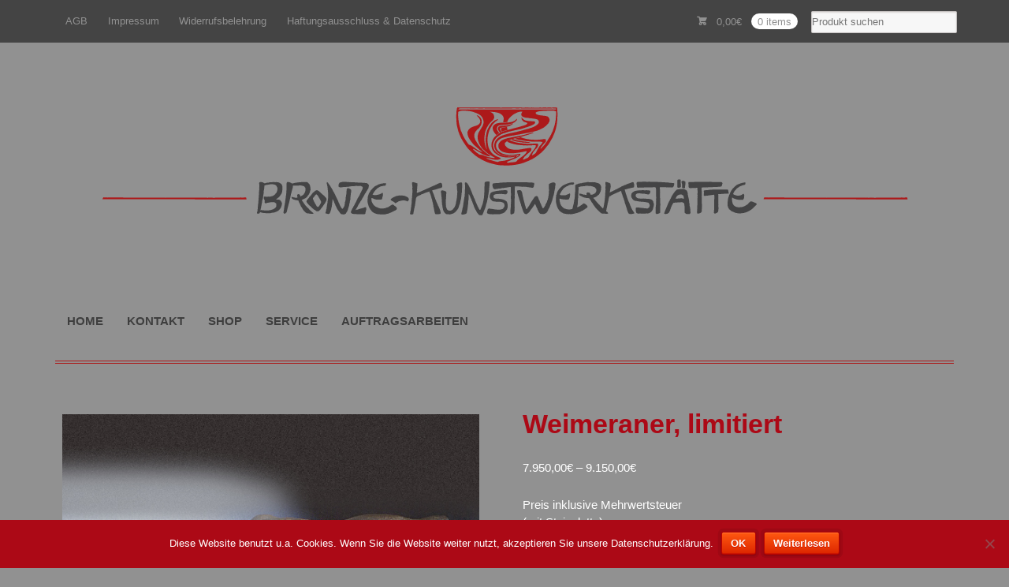

--- FILE ---
content_type: text/html; charset=UTF-8
request_url: https://www.bronze-kunstwerkstaette.de/produkt/weimeraner-2/
body_size: 58166
content:
<!DOCTYPE html>
<html lang="de" class=" ">
<head>

<meta charset="UTF-8" />

<title>Weimeraner, limitiert | Bronze-Kunstwerkstätte</title>
<meta http-equiv="Content-Type" content="text/html; charset=UTF-8" />
<link rel="stylesheet" type="text/css" href="https://www.bronze-kunstwerkstaette.de/wp-content/themes/Bronzekunst/style.css" media="screen" />
<link rel="pingback" href="https://www.bronze-kunstwerkstaette.de/xmlrpc.php" />

<script>
const lang = ["Google Maps","Google Karte laden","Die  Karte wurde von Google Maps eingebettet.","Es gelten die","von Google.","Datenschutzerklärungen","https://www.bronze-kunstwerkstaette.de/wp-content/plugins/aweos-google-maps-iframe-load-per-click/lang/../"];
</script>
<meta name='robots' content='max-image-preview:large' />
	<style>img:is([sizes="auto" i], [sizes^="auto," i]) { contain-intrinsic-size: 3000px 1500px }</style>
	<link rel="alternate" type="application/rss+xml" title="Bronze-Kunstwerkstätte &raquo; Feed" href="https://www.bronze-kunstwerkstaette.de/feed/" />
<link rel="alternate" type="application/rss+xml" title="Bronze-Kunstwerkstätte &raquo; Kommentar-Feed" href="https://www.bronze-kunstwerkstaette.de/comments/feed/" />
<script type="text/javascript">
/* <![CDATA[ */
window._wpemojiSettings = {"baseUrl":"https:\/\/s.w.org\/images\/core\/emoji\/16.0.1\/72x72\/","ext":".png","svgUrl":"https:\/\/s.w.org\/images\/core\/emoji\/16.0.1\/svg\/","svgExt":".svg","source":{"concatemoji":"https:\/\/www.bronze-kunstwerkstaette.de\/wp-includes\/js\/wp-emoji-release.min.js?ver=6.8.3"}};
/*! This file is auto-generated */
!function(s,n){var o,i,e;function c(e){try{var t={supportTests:e,timestamp:(new Date).valueOf()};sessionStorage.setItem(o,JSON.stringify(t))}catch(e){}}function p(e,t,n){e.clearRect(0,0,e.canvas.width,e.canvas.height),e.fillText(t,0,0);var t=new Uint32Array(e.getImageData(0,0,e.canvas.width,e.canvas.height).data),a=(e.clearRect(0,0,e.canvas.width,e.canvas.height),e.fillText(n,0,0),new Uint32Array(e.getImageData(0,0,e.canvas.width,e.canvas.height).data));return t.every(function(e,t){return e===a[t]})}function u(e,t){e.clearRect(0,0,e.canvas.width,e.canvas.height),e.fillText(t,0,0);for(var n=e.getImageData(16,16,1,1),a=0;a<n.data.length;a++)if(0!==n.data[a])return!1;return!0}function f(e,t,n,a){switch(t){case"flag":return n(e,"\ud83c\udff3\ufe0f\u200d\u26a7\ufe0f","\ud83c\udff3\ufe0f\u200b\u26a7\ufe0f")?!1:!n(e,"\ud83c\udde8\ud83c\uddf6","\ud83c\udde8\u200b\ud83c\uddf6")&&!n(e,"\ud83c\udff4\udb40\udc67\udb40\udc62\udb40\udc65\udb40\udc6e\udb40\udc67\udb40\udc7f","\ud83c\udff4\u200b\udb40\udc67\u200b\udb40\udc62\u200b\udb40\udc65\u200b\udb40\udc6e\u200b\udb40\udc67\u200b\udb40\udc7f");case"emoji":return!a(e,"\ud83e\udedf")}return!1}function g(e,t,n,a){var r="undefined"!=typeof WorkerGlobalScope&&self instanceof WorkerGlobalScope?new OffscreenCanvas(300,150):s.createElement("canvas"),o=r.getContext("2d",{willReadFrequently:!0}),i=(o.textBaseline="top",o.font="600 32px Arial",{});return e.forEach(function(e){i[e]=t(o,e,n,a)}),i}function t(e){var t=s.createElement("script");t.src=e,t.defer=!0,s.head.appendChild(t)}"undefined"!=typeof Promise&&(o="wpEmojiSettingsSupports",i=["flag","emoji"],n.supports={everything:!0,everythingExceptFlag:!0},e=new Promise(function(e){s.addEventListener("DOMContentLoaded",e,{once:!0})}),new Promise(function(t){var n=function(){try{var e=JSON.parse(sessionStorage.getItem(o));if("object"==typeof e&&"number"==typeof e.timestamp&&(new Date).valueOf()<e.timestamp+604800&&"object"==typeof e.supportTests)return e.supportTests}catch(e){}return null}();if(!n){if("undefined"!=typeof Worker&&"undefined"!=typeof OffscreenCanvas&&"undefined"!=typeof URL&&URL.createObjectURL&&"undefined"!=typeof Blob)try{var e="postMessage("+g.toString()+"("+[JSON.stringify(i),f.toString(),p.toString(),u.toString()].join(",")+"));",a=new Blob([e],{type:"text/javascript"}),r=new Worker(URL.createObjectURL(a),{name:"wpTestEmojiSupports"});return void(r.onmessage=function(e){c(n=e.data),r.terminate(),t(n)})}catch(e){}c(n=g(i,f,p,u))}t(n)}).then(function(e){for(var t in e)n.supports[t]=e[t],n.supports.everything=n.supports.everything&&n.supports[t],"flag"!==t&&(n.supports.everythingExceptFlag=n.supports.everythingExceptFlag&&n.supports[t]);n.supports.everythingExceptFlag=n.supports.everythingExceptFlag&&!n.supports.flag,n.DOMReady=!1,n.readyCallback=function(){n.DOMReady=!0}}).then(function(){return e}).then(function(){var e;n.supports.everything||(n.readyCallback(),(e=n.source||{}).concatemoji?t(e.concatemoji):e.wpemoji&&e.twemoji&&(t(e.twemoji),t(e.wpemoji)))}))}((window,document),window._wpemojiSettings);
/* ]]> */
</script>
<link rel='stylesheet' id='woo-layout-css' href='https://www.bronze-kunstwerkstaette.de/wp-content/themes/Bronzekunst/css/layout.css?ver=6.8.3' type='text/css' media='all' />
<style id='wp-emoji-styles-inline-css' type='text/css'>

	img.wp-smiley, img.emoji {
		display: inline !important;
		border: none !important;
		box-shadow: none !important;
		height: 1em !important;
		width: 1em !important;
		margin: 0 0.07em !important;
		vertical-align: -0.1em !important;
		background: none !important;
		padding: 0 !important;
	}
</style>
<link rel='stylesheet' id='wp-block-library-css' href='https://www.bronze-kunstwerkstaette.de/wp-includes/css/dist/block-library/style.min.css?ver=6.8.3' type='text/css' media='all' />
<style id='classic-theme-styles-inline-css' type='text/css'>
/*! This file is auto-generated */
.wp-block-button__link{color:#fff;background-color:#32373c;border-radius:9999px;box-shadow:none;text-decoration:none;padding:calc(.667em + 2px) calc(1.333em + 2px);font-size:1.125em}.wp-block-file__button{background:#32373c;color:#fff;text-decoration:none}
</style>
<style id='global-styles-inline-css' type='text/css'>
:root{--wp--preset--aspect-ratio--square: 1;--wp--preset--aspect-ratio--4-3: 4/3;--wp--preset--aspect-ratio--3-4: 3/4;--wp--preset--aspect-ratio--3-2: 3/2;--wp--preset--aspect-ratio--2-3: 2/3;--wp--preset--aspect-ratio--16-9: 16/9;--wp--preset--aspect-ratio--9-16: 9/16;--wp--preset--color--black: #000000;--wp--preset--color--cyan-bluish-gray: #abb8c3;--wp--preset--color--white: #ffffff;--wp--preset--color--pale-pink: #f78da7;--wp--preset--color--vivid-red: #cf2e2e;--wp--preset--color--luminous-vivid-orange: #ff6900;--wp--preset--color--luminous-vivid-amber: #fcb900;--wp--preset--color--light-green-cyan: #7bdcb5;--wp--preset--color--vivid-green-cyan: #00d084;--wp--preset--color--pale-cyan-blue: #8ed1fc;--wp--preset--color--vivid-cyan-blue: #0693e3;--wp--preset--color--vivid-purple: #9b51e0;--wp--preset--gradient--vivid-cyan-blue-to-vivid-purple: linear-gradient(135deg,rgba(6,147,227,1) 0%,rgb(155,81,224) 100%);--wp--preset--gradient--light-green-cyan-to-vivid-green-cyan: linear-gradient(135deg,rgb(122,220,180) 0%,rgb(0,208,130) 100%);--wp--preset--gradient--luminous-vivid-amber-to-luminous-vivid-orange: linear-gradient(135deg,rgba(252,185,0,1) 0%,rgba(255,105,0,1) 100%);--wp--preset--gradient--luminous-vivid-orange-to-vivid-red: linear-gradient(135deg,rgba(255,105,0,1) 0%,rgb(207,46,46) 100%);--wp--preset--gradient--very-light-gray-to-cyan-bluish-gray: linear-gradient(135deg,rgb(238,238,238) 0%,rgb(169,184,195) 100%);--wp--preset--gradient--cool-to-warm-spectrum: linear-gradient(135deg,rgb(74,234,220) 0%,rgb(151,120,209) 20%,rgb(207,42,186) 40%,rgb(238,44,130) 60%,rgb(251,105,98) 80%,rgb(254,248,76) 100%);--wp--preset--gradient--blush-light-purple: linear-gradient(135deg,rgb(255,206,236) 0%,rgb(152,150,240) 100%);--wp--preset--gradient--blush-bordeaux: linear-gradient(135deg,rgb(254,205,165) 0%,rgb(254,45,45) 50%,rgb(107,0,62) 100%);--wp--preset--gradient--luminous-dusk: linear-gradient(135deg,rgb(255,203,112) 0%,rgb(199,81,192) 50%,rgb(65,88,208) 100%);--wp--preset--gradient--pale-ocean: linear-gradient(135deg,rgb(255,245,203) 0%,rgb(182,227,212) 50%,rgb(51,167,181) 100%);--wp--preset--gradient--electric-grass: linear-gradient(135deg,rgb(202,248,128) 0%,rgb(113,206,126) 100%);--wp--preset--gradient--midnight: linear-gradient(135deg,rgb(2,3,129) 0%,rgb(40,116,252) 100%);--wp--preset--font-size--small: 13px;--wp--preset--font-size--medium: 20px;--wp--preset--font-size--large: 36px;--wp--preset--font-size--x-large: 42px;--wp--preset--spacing--20: 0.44rem;--wp--preset--spacing--30: 0.67rem;--wp--preset--spacing--40: 1rem;--wp--preset--spacing--50: 1.5rem;--wp--preset--spacing--60: 2.25rem;--wp--preset--spacing--70: 3.38rem;--wp--preset--spacing--80: 5.06rem;--wp--preset--shadow--natural: 6px 6px 9px rgba(0, 0, 0, 0.2);--wp--preset--shadow--deep: 12px 12px 50px rgba(0, 0, 0, 0.4);--wp--preset--shadow--sharp: 6px 6px 0px rgba(0, 0, 0, 0.2);--wp--preset--shadow--outlined: 6px 6px 0px -3px rgba(255, 255, 255, 1), 6px 6px rgba(0, 0, 0, 1);--wp--preset--shadow--crisp: 6px 6px 0px rgba(0, 0, 0, 1);}:where(.is-layout-flex){gap: 0.5em;}:where(.is-layout-grid){gap: 0.5em;}body .is-layout-flex{display: flex;}.is-layout-flex{flex-wrap: wrap;align-items: center;}.is-layout-flex > :is(*, div){margin: 0;}body .is-layout-grid{display: grid;}.is-layout-grid > :is(*, div){margin: 0;}:where(.wp-block-columns.is-layout-flex){gap: 2em;}:where(.wp-block-columns.is-layout-grid){gap: 2em;}:where(.wp-block-post-template.is-layout-flex){gap: 1.25em;}:where(.wp-block-post-template.is-layout-grid){gap: 1.25em;}.has-black-color{color: var(--wp--preset--color--black) !important;}.has-cyan-bluish-gray-color{color: var(--wp--preset--color--cyan-bluish-gray) !important;}.has-white-color{color: var(--wp--preset--color--white) !important;}.has-pale-pink-color{color: var(--wp--preset--color--pale-pink) !important;}.has-vivid-red-color{color: var(--wp--preset--color--vivid-red) !important;}.has-luminous-vivid-orange-color{color: var(--wp--preset--color--luminous-vivid-orange) !important;}.has-luminous-vivid-amber-color{color: var(--wp--preset--color--luminous-vivid-amber) !important;}.has-light-green-cyan-color{color: var(--wp--preset--color--light-green-cyan) !important;}.has-vivid-green-cyan-color{color: var(--wp--preset--color--vivid-green-cyan) !important;}.has-pale-cyan-blue-color{color: var(--wp--preset--color--pale-cyan-blue) !important;}.has-vivid-cyan-blue-color{color: var(--wp--preset--color--vivid-cyan-blue) !important;}.has-vivid-purple-color{color: var(--wp--preset--color--vivid-purple) !important;}.has-black-background-color{background-color: var(--wp--preset--color--black) !important;}.has-cyan-bluish-gray-background-color{background-color: var(--wp--preset--color--cyan-bluish-gray) !important;}.has-white-background-color{background-color: var(--wp--preset--color--white) !important;}.has-pale-pink-background-color{background-color: var(--wp--preset--color--pale-pink) !important;}.has-vivid-red-background-color{background-color: var(--wp--preset--color--vivid-red) !important;}.has-luminous-vivid-orange-background-color{background-color: var(--wp--preset--color--luminous-vivid-orange) !important;}.has-luminous-vivid-amber-background-color{background-color: var(--wp--preset--color--luminous-vivid-amber) !important;}.has-light-green-cyan-background-color{background-color: var(--wp--preset--color--light-green-cyan) !important;}.has-vivid-green-cyan-background-color{background-color: var(--wp--preset--color--vivid-green-cyan) !important;}.has-pale-cyan-blue-background-color{background-color: var(--wp--preset--color--pale-cyan-blue) !important;}.has-vivid-cyan-blue-background-color{background-color: var(--wp--preset--color--vivid-cyan-blue) !important;}.has-vivid-purple-background-color{background-color: var(--wp--preset--color--vivid-purple) !important;}.has-black-border-color{border-color: var(--wp--preset--color--black) !important;}.has-cyan-bluish-gray-border-color{border-color: var(--wp--preset--color--cyan-bluish-gray) !important;}.has-white-border-color{border-color: var(--wp--preset--color--white) !important;}.has-pale-pink-border-color{border-color: var(--wp--preset--color--pale-pink) !important;}.has-vivid-red-border-color{border-color: var(--wp--preset--color--vivid-red) !important;}.has-luminous-vivid-orange-border-color{border-color: var(--wp--preset--color--luminous-vivid-orange) !important;}.has-luminous-vivid-amber-border-color{border-color: var(--wp--preset--color--luminous-vivid-amber) !important;}.has-light-green-cyan-border-color{border-color: var(--wp--preset--color--light-green-cyan) !important;}.has-vivid-green-cyan-border-color{border-color: var(--wp--preset--color--vivid-green-cyan) !important;}.has-pale-cyan-blue-border-color{border-color: var(--wp--preset--color--pale-cyan-blue) !important;}.has-vivid-cyan-blue-border-color{border-color: var(--wp--preset--color--vivid-cyan-blue) !important;}.has-vivid-purple-border-color{border-color: var(--wp--preset--color--vivid-purple) !important;}.has-vivid-cyan-blue-to-vivid-purple-gradient-background{background: var(--wp--preset--gradient--vivid-cyan-blue-to-vivid-purple) !important;}.has-light-green-cyan-to-vivid-green-cyan-gradient-background{background: var(--wp--preset--gradient--light-green-cyan-to-vivid-green-cyan) !important;}.has-luminous-vivid-amber-to-luminous-vivid-orange-gradient-background{background: var(--wp--preset--gradient--luminous-vivid-amber-to-luminous-vivid-orange) !important;}.has-luminous-vivid-orange-to-vivid-red-gradient-background{background: var(--wp--preset--gradient--luminous-vivid-orange-to-vivid-red) !important;}.has-very-light-gray-to-cyan-bluish-gray-gradient-background{background: var(--wp--preset--gradient--very-light-gray-to-cyan-bluish-gray) !important;}.has-cool-to-warm-spectrum-gradient-background{background: var(--wp--preset--gradient--cool-to-warm-spectrum) !important;}.has-blush-light-purple-gradient-background{background: var(--wp--preset--gradient--blush-light-purple) !important;}.has-blush-bordeaux-gradient-background{background: var(--wp--preset--gradient--blush-bordeaux) !important;}.has-luminous-dusk-gradient-background{background: var(--wp--preset--gradient--luminous-dusk) !important;}.has-pale-ocean-gradient-background{background: var(--wp--preset--gradient--pale-ocean) !important;}.has-electric-grass-gradient-background{background: var(--wp--preset--gradient--electric-grass) !important;}.has-midnight-gradient-background{background: var(--wp--preset--gradient--midnight) !important;}.has-small-font-size{font-size: var(--wp--preset--font-size--small) !important;}.has-medium-font-size{font-size: var(--wp--preset--font-size--medium) !important;}.has-large-font-size{font-size: var(--wp--preset--font-size--large) !important;}.has-x-large-font-size{font-size: var(--wp--preset--font-size--x-large) !important;}
:where(.wp-block-post-template.is-layout-flex){gap: 1.25em;}:where(.wp-block-post-template.is-layout-grid){gap: 1.25em;}
:where(.wp-block-columns.is-layout-flex){gap: 2em;}:where(.wp-block-columns.is-layout-grid){gap: 2em;}
:root :where(.wp-block-pullquote){font-size: 1.5em;line-height: 1.6;}
</style>
<style id='awmp-map-inline-css' type='text/css'>
/*
* Prefixed by https://autoprefixer.github.io
* PostCSS: v7.0.29,
* Autoprefixer: v9.7.6
* Browsers: last 4 version
*/

.awmp-map {
    text-align: center;
    font-family: "Georgia", "serif";
    font-weight: 100;
    background-size: cover;
    background-repeat: no-repeat;
    background-position: center center;
    max-width: 100%;
}

.awmp-map span, .awmp-map a, .awmp-map a:hover {
    cursor: pointer;
    text-decoration: underline;
    z-index: 100000;
}

.awmp-map span, .awmp-map a, .awmp-map h3, .awmp-map p {
    color: grey !important;
}

.awmp_map_wrapper { 
    vertical-align: middle;
    background-size: cover !important;
    height: 100%;
    display: -webkit-box;
    display: -ms-flexbox;
    display: flex;
    -webkit-box-align: center;
        -ms-flex-align: center;
            align-items: center;
    -webkit-box-pack: center;
        -ms-flex-pack: center;
            justify-content: center;
    -webkit-box-orient: vertical;
    -webkit-box-direction: normal;
        -ms-flex-direction: column;
            flex-direction: column;
}

.awmp-icon {
    margin: 0 auto;
    width: 300px;
    height: 190px;
}
</style>
<link rel='stylesheet' id='awpm_style-css' href='https://www.bronze-kunstwerkstaette.de/wp-content/plugins/aweos-google-maps-iframe-load-per-click/style.css?ver=5.2' type='text/css' media='all' />
<link rel='stylesheet' id='contact-form-7-css' href='https://www.bronze-kunstwerkstaette.de/wp-content/plugins/contact-form-7/includes/css/styles.css?ver=6.1.2' type='text/css' media='all' />
<link rel='stylesheet' id='cookie-notice-front-css' href='https://www.bronze-kunstwerkstaette.de/wp-content/plugins/cookie-notice/css/front.min.css?ver=2.5.7' type='text/css' media='all' />
<link rel='stylesheet' id='woocommerce-layout-css' href='https://www.bronze-kunstwerkstaette.de/wp-content/plugins/woocommerce/assets/css/woocommerce-layout.css?ver=10.2.3' type='text/css' media='all' />
<link rel='stylesheet' id='woocommerce-smallscreen-css' href='https://www.bronze-kunstwerkstaette.de/wp-content/plugins/woocommerce/assets/css/woocommerce-smallscreen.css?ver=10.2.3' type='text/css' media='only screen and (max-width: 768px)' />
<link rel='stylesheet' id='woocommerce-general-css' href='https://www.bronze-kunstwerkstaette.de/wp-content/plugins/woocommerce/assets/css/woocommerce.css?ver=10.2.3' type='text/css' media='all' />
<style id='woocommerce-inline-inline-css' type='text/css'>
.woocommerce form .form-row .required { visibility: visible; }
</style>
<link rel='stylesheet' id='brands-styles-css' href='https://www.bronze-kunstwerkstaette.de/wp-content/plugins/woocommerce/assets/css/brands.css?ver=10.2.3' type='text/css' media='all' />
<script type="text/javascript" src="https://www.bronze-kunstwerkstaette.de/wp-includes/js/jquery/jquery.min.js?ver=3.7.1" id="jquery-core-js"></script>
<script type="text/javascript" src="https://www.bronze-kunstwerkstaette.de/wp-includes/js/jquery/jquery-migrate.min.js?ver=3.4.1" id="jquery-migrate-js"></script>
<script type="text/javascript" id="awmp-map-js-after">
/* <![CDATA[ */
const policies = "<a target='_blank' href='https://policies.google.com/privacy?hl=de' rel='noreferrer noopener'> " + lang[5] + " </a>";
const anzeigen = "<span title='Karte anzeigen' class='awmp-show-map'>" + lang[1] + "</span>";
const style = 'background:linear-gradient(rgba(255,255,255,0.5), rgba(255,255,255,0.5)),url(' + lang[6] + 'map.svg);' +
'border: 1px solid grey;'
const icon = ""; 

jQuery(function() {
	jQuery('.awmp-map').html(
		"<div class='awmp_map_wrapper' style='" + style + "'>\
			<h3>" + lang[0] + "</h3>\
			<p>"
				+ anzeigen + " " + "<br>" + lang[2] + "<br>" + lang[3] + policies + lang[4] + 
			"</p>\
		</div>"
	);

	jQuery('span.awmp-show-map').click(function() {
		// `this` is the <a> 
		var map = jQuery(this).parent().parent().parent(); 
		map.replaceWith(function () {
			// string is split to escape the php iframe detector
		    return jQuery(['<', 'iframe', '>'].join(''), {
		        src: map.attr('data-src'),
		        frameborder: map.attr('data-frameborder'),
		        allowfullscreen: map.attr('data-allowfullscreen'),
		        style: map.attr('style'),
		        id: map.attr('id'),
		        class: map.attr('class'),
		        name: map.attr('name'),
		        title: map.attr('tite')
		    });
		});
	})
});
/* ]]> */
</script>
<script type="text/javascript" id="cookie-notice-front-js-before">
/* <![CDATA[ */
var cnArgs = {"ajaxUrl":"https:\/\/www.bronze-kunstwerkstaette.de\/wp-admin\/admin-ajax.php","nonce":"cc9578fb98","hideEffect":"fade","position":"bottom","onScroll":false,"onScrollOffset":100,"onClick":false,"cookieName":"cookie_notice_accepted","cookieTime":2592000,"cookieTimeRejected":2592000,"globalCookie":false,"redirection":false,"cache":false,"revokeCookies":false,"revokeCookiesOpt":"automatic"};
/* ]]> */
</script>
<script type="text/javascript" src="https://www.bronze-kunstwerkstaette.de/wp-content/plugins/cookie-notice/js/front.min.js?ver=2.5.7" id="cookie-notice-front-js"></script>
<script type="text/javascript" src="https://www.bronze-kunstwerkstaette.de/wp-content/plugins/woocommerce/assets/js/jquery-blockui/jquery.blockUI.min.js?ver=2.7.0-wc.10.2.3" id="jquery-blockui-js" defer="defer" data-wp-strategy="defer"></script>
<script type="text/javascript" id="wc-add-to-cart-js-extra">
/* <![CDATA[ */
var wc_add_to_cart_params = {"ajax_url":"\/wp-admin\/admin-ajax.php","wc_ajax_url":"\/?wc-ajax=%%endpoint%%","i18n_view_cart":"Warenkorb anzeigen","cart_url":"https:\/\/www.bronze-kunstwerkstaette.de\/warenkorb\/","is_cart":"","cart_redirect_after_add":"no"};
/* ]]> */
</script>
<script type="text/javascript" src="https://www.bronze-kunstwerkstaette.de/wp-content/plugins/woocommerce/assets/js/frontend/add-to-cart.min.js?ver=10.2.3" id="wc-add-to-cart-js" defer="defer" data-wp-strategy="defer"></script>
<script type="text/javascript" id="wc-single-product-js-extra">
/* <![CDATA[ */
var wc_single_product_params = {"i18n_required_rating_text":"Bitte w\u00e4hle eine Bewertung","i18n_rating_options":["1 von 5\u00a0Sternen","2 von 5\u00a0Sternen","3 von 5\u00a0Sternen","4 von 5\u00a0Sternen","5 von 5\u00a0Sternen"],"i18n_product_gallery_trigger_text":"Bildergalerie im Vollbildmodus anzeigen","review_rating_required":"yes","flexslider":{"rtl":false,"animation":"slide","smoothHeight":true,"directionNav":false,"controlNav":"thumbnails","slideshow":false,"animationSpeed":500,"animationLoop":false,"allowOneSlide":false},"zoom_enabled":"","zoom_options":[],"photoswipe_enabled":"","photoswipe_options":{"shareEl":false,"closeOnScroll":false,"history":false,"hideAnimationDuration":0,"showAnimationDuration":0},"flexslider_enabled":""};
/* ]]> */
</script>
<script type="text/javascript" src="https://www.bronze-kunstwerkstaette.de/wp-content/plugins/woocommerce/assets/js/frontend/single-product.min.js?ver=10.2.3" id="wc-single-product-js" defer="defer" data-wp-strategy="defer"></script>
<script type="text/javascript" src="https://www.bronze-kunstwerkstaette.de/wp-content/plugins/woocommerce/assets/js/js-cookie/js.cookie.min.js?ver=2.1.4-wc.10.2.3" id="js-cookie-js" defer="defer" data-wp-strategy="defer"></script>
<script type="text/javascript" id="woocommerce-js-extra">
/* <![CDATA[ */
var woocommerce_params = {"ajax_url":"\/wp-admin\/admin-ajax.php","wc_ajax_url":"\/?wc-ajax=%%endpoint%%","i18n_password_show":"Passwort anzeigen","i18n_password_hide":"Passwort ausblenden"};
/* ]]> */
</script>
<script type="text/javascript" src="https://www.bronze-kunstwerkstaette.de/wp-content/plugins/woocommerce/assets/js/frontend/woocommerce.min.js?ver=10.2.3" id="woocommerce-js" defer="defer" data-wp-strategy="defer"></script>
<script type="text/javascript" src="https://www.bronze-kunstwerkstaette.de/wp-content/themes/Bronzekunst/includes/js/third-party.js?ver=6.8.3" id="third party-js"></script>
<script type="text/javascript" src="https://www.bronze-kunstwerkstaette.de/wp-content/themes/Bronzekunst/includes/js/general.js?ver=6.8.3" id="general-js"></script>
<link rel="https://api.w.org/" href="https://www.bronze-kunstwerkstaette.de/wp-json/" /><link rel="alternate" title="JSON" type="application/json" href="https://www.bronze-kunstwerkstaette.de/wp-json/wp/v2/product/730" /><link rel="EditURI" type="application/rsd+xml" title="RSD" href="https://www.bronze-kunstwerkstaette.de/xmlrpc.php?rsd" />
<meta name="generator" content="WordPress 6.8.3" />
<meta name="generator" content="WooCommerce 10.2.3" />
<link rel="canonical" href="https://www.bronze-kunstwerkstaette.de/produkt/weimeraner-2/" />
<link rel='shortlink' href='https://www.bronze-kunstwerkstaette.de/?p=730' />
<link rel="alternate" title="oEmbed (JSON)" type="application/json+oembed" href="https://www.bronze-kunstwerkstaette.de/wp-json/oembed/1.0/embed?url=https%3A%2F%2Fwww.bronze-kunstwerkstaette.de%2Fprodukt%2Fweimeraner-2%2F" />
<link rel="alternate" title="oEmbed (XML)" type="text/xml+oembed" href="https://www.bronze-kunstwerkstaette.de/wp-json/oembed/1.0/embed?url=https%3A%2F%2Fwww.bronze-kunstwerkstaette.de%2Fprodukt%2Fweimeraner-2%2F&#038;format=xml" />

<!-- Theme version -->
<meta name="generator" content="Bronzekunst 1.0" />
<meta name="generator" content="WooFramework 6.2.9" />

<!-- Always force latest IE rendering engine (even in intranet) & Chrome Frame -->
<meta http-equiv="X-UA-Compatible" content="IE=edge,chrome=1" />

<!--  Mobile viewport scale | Disable user zooming as the layout is optimised -->
<meta content="initial-scale=1.0; maximum-scale=1.0; user-scalable=no" name="viewport"/>
<!--[if lt IE 9]>
<script src="https://www.bronze-kunstwerkstaette.de/wp-content/themes/Bronzekunst/includes/js/respond-IE.js"></script>
<![endif]-->
<!--[if lte IE 8]><script src="https://html5shiv.googlecode.com/svn/trunk/html5.js"></script>
<![endif]-->	<noscript><style>.woocommerce-product-gallery{ opacity: 1 !important; }</style></noscript>
			<style type="text/css" id="wp-custom-css">
			/*
Hier kannst du dein eigenes CSS einfügen.

Klicke auf das Hilfe-Symbol oben, um mehr zu lernen.
*/
.woocommerce ul.products li.product .price{
	display:none;
}
 .woocommerce div.product span.price{
	display:block;
}
.woocommerce ul.products li.product a img{
	margin:0 auto;
}
.woocommerce button.button.alt:hover{
	transition:0.35s;
	background-color:#494949;
}
.woocommerce button.button.alt.disabled,
.woocommerce button.button.alt{
	background-color:#ac0916;
}
.woocommerce div.product .woocommerce-tabs ul.tabs li{
	float:left;
	transition:0.35s;
	background-color: #494949;
}
.woocommerce div.product .woocommerce-tabs ul.tabs li:hover{
	background-color: #ac0916;
}

.woocommerce div.product .woocommerce-tabs ul.tabs li a{
	transition:0.35s;
	color:#dadada;
}
.woocommerce div.product .woocommerce-tabs ul.tabs li:hover a{
	color: #fff:
}

.woocommerce div.product .woocommerce-tabs ul.tabs li.active a{
	transition:0.35s;
	color:#fff;
}
.woocommerce div.product .woocommerce-tabs ul.tabs li.active{
	transition:0.35s;
	background-color: #ac0916;
	color:#fff;
}
.woocommerce div.product .woocommerce-tabs ul.tabs li.active:hover a{
	color:#dadada;
}
.woocommerce-tabs ul.tabs li{float:left;width:auto;}

/*remove elements */
.woocommerce div.product .woocommerce-tabs ul.tabs li:before,
.woocommerce div.product .woocommerce-tabs ul.tabs li:after,
.woocommerce div.product .woocommerce-tabs ul.tabs:before,
.woocommerce div.product .woocommerce-tabs ul.tabs li.active:before{
	content:none;
}
/*
.woocommerce div.product form.cart .variations select#pa_patina{
    border: 2px solid black;
    line-height: 20px;
    height: 30px;
    border-radius: 6px;
    font-weight: bold;
}*/
.woocommerce ul.products li.product a img{
     width: inherit!important;
}

.woocommerce div.product p.price{
    color:#fff;
}		</style>
		
<!-- Woo Custom Styling -->
<style type="text/css">
html { background: #919191 !important; }
</style>

<!-- Woo Custom Typography -->
<style type="text/css">
body { font:300 1.5em/1.5em Arial, sans-serif;color:#ffffff; }
.nav a { font:300 1em/1.4em Arial, sans-serif;color:#3E3E3E; }
.page header h1 { font:bold 1.4em/1em Arial, sans-serif;color:#3E3E3E; }
.post header h1, .post header h1 a:link, .post header h1 a:visited { font:bold 2.2em/1em Arial, sans-serif;color:#3E3E3E; }
.post-meta { font:300 0.9em/1em Arial, sans-serif;color:#3E3E3E; }
.entry, .entry p { font:300 1em/1.5em Arial, sans-serif;color:#3E3E3E; } h1, h2, h3, h4, h5, h6 { font-family: Arial, sans-serif, arial, sans-serif; }
.widget h3 { font:bold 1.2em/1em Arial, sans-serif;color:#444444; }
.widget h3 { font:bold 1.2em/1em Arial, sans-serif;color:#444444; }
</style>

<!-- Alt Stylesheet -->
<link href="https://www.bronze-kunstwerkstaette.de/wp-content/themes/Bronzekunst/styles/default.css" rel="stylesheet" type="text/css" />

<!-- Woo Shortcodes CSS -->
<link href="https://www.bronze-kunstwerkstaette.de/wp-content/themes/Bronzekunst/functions/css/shortcodes.css" rel="stylesheet" type="text/css" />

<!-- Custom Stylesheet -->
<link href="https://www.bronze-kunstwerkstaette.de/wp-content/themes/Bronzekunst/custom.css" rel="stylesheet" type="text/css" />

</head>

<body class="wp-singular product-template-default single single-product postid-730 wp-theme-Bronzekunst theme-Bronzekunst cookies-not-set woocommerce woocommerce-page woocommerce-no-js chrome alt-style-default layout-left-content layout-full">

<div id="wrapper">


		<div id="top">
		<nav class="col-full" role="navigation">
						<ul id="top-nav" class="nav fl"><li id="menu-item-2155" class="menu-item menu-item-type-post_type menu-item-object-page menu-item-2155"><a href="https://www.bronze-kunstwerkstaette.de/agbs/">AGB</a></li>
<li id="menu-item-2156" class="menu-item menu-item-type-post_type menu-item-object-page menu-item-2156"><a href="https://www.bronze-kunstwerkstaette.de/impressum/">Impressum</a></li>
<li id="menu-item-2162" class="menu-item menu-item-type-post_type menu-item-object-page menu-item-2162"><a href="https://www.bronze-kunstwerkstaette.de/widerrufsbelehrung/">Widerrufsbelehrung</a></li>
<li id="menu-item-2163" class="menu-item menu-item-type-post_type menu-item-object-page menu-item-privacy-policy menu-item-2163"><a rel="privacy-policy" href="https://www.bronze-kunstwerkstaette.de/haftungsausschluss/">Haftungsausschluss &#038; Datenschutz</a></li>
</ul>						<ul class="nav wc-nav">	<li class="cart">
	<a href="https://www.bronze-kunstwerkstaette.de/warenkorb/" title="Zum Warenkorb" class="cart-parent">
		<span>
	<span class="woocommerce-Price-amount amount"><bdi>0,00<span class="woocommerce-Price-currencySymbol">&euro;</span></bdi></span><span class="contents">0 items</span>	</span>
	</a>
	</li>
	<li class="search"><form role="search" method="get" id="searchform" action="https://www.bronze-kunstwerkstaette.de/" >
    <label class="screen-reader-text" for="s">Search Products:</label>
    <input type="search" results=5 autosave="https://www.bronze-kunstwerkstaette.de/" class="input-text" placeholder="Produkt suchen" value="" name="s" id="s" />
    <input type="submit" class="button" id="searchsubmit" value="Suchen" />
    <input type="hidden" name="post_type" value="product" />
    </form></li></ul>		</nav>
	</div><!-- /#top -->
	


    
	<header id="header" class="col-full">



	    <hgroup>

	    	 						    <a id="logo" href="https://www.bronze-kunstwerkstaette.de/" title="">
			    	<img src="https://www.bronze-kunstwerkstaette.de/wp-content/uploads/2013/08/logo_neu-02-02.png" alt="" />
			    </a>
		    
			<h1 class="site-title"><a href="https://www.bronze-kunstwerkstaette.de/">Bronze-Kunstwerkstätte</a></h1>
			<h2 class="site-description">Kunstgießerei Füllhaase-Schüngel</h2>
			<h3 class="nav-toggle"><a href="#navigation">&#9776; <span>Navigation</span></a></h3>

		</hgroup>
		
		

        
		<nav id="navigation" class="col-full" role="navigation">

			<ul id="main-nav" class="nav fr"><li id="menu-item-12" class="menu-item menu-item-type-post_type menu-item-object-page menu-item-home menu-item-12"><a href="https://www.bronze-kunstwerkstaette.de/">HOME</a></li>
<li id="menu-item-11" class="menu-item menu-item-type-post_type menu-item-object-page menu-item-11"><a href="https://www.bronze-kunstwerkstaette.de/kontakt/">KONTAKT</a></li>
<li id="menu-item-33" class="menu-item menu-item-type-post_type menu-item-object-page current_page_parent menu-item-33"><a href="https://www.bronze-kunstwerkstaette.de/shop/">SHOP</a></li>
<li id="menu-item-2175" class="menu-item menu-item-type-post_type menu-item-object-page menu-item-2175"><a href="https://www.bronze-kunstwerkstaette.de/service/">SERVICE</a></li>
<li id="menu-item-4036" class="menu-item menu-item-type-post_type menu-item-object-page menu-item-4036"><a href="https://www.bronze-kunstwerkstaette.de/home/auftragsarbeiten/">AUFTRAGSARBEITEN</a></li>
</ul>
		</nav><!-- /#navigation -->

		
	</header><!-- /#header -->

	
			<!-- #content Starts -->
			    <div id="content" class="col-full">

	        <!-- #main Starts -->
	        	        <div id="main" class="col-left">

	    
					
			<div class="woocommerce-notices-wrapper"></div><div id="product-730" class="product type-product post-730 status-publish first instock product_cat-gartenplastiken product_cat-hunde product_tag-hund product_tag-tier product_tag-weimaraner has-post-thumbnail shipping-taxable purchasable product-type-variable has-default-attributes">

	<div class="woocommerce-product-gallery woocommerce-product-gallery--with-images woocommerce-product-gallery--columns-4 images" data-columns="4" style="opacity: 0; transition: opacity .25s ease-in-out;">
	<div class="woocommerce-product-gallery__wrapper">
		<div data-thumb="https://www.bronze-kunstwerkstaette.de/wp-content/uploads/2013/10/1118-100x100.jpg" data-thumb-alt="Weimeraner, limitiert" data-thumb-srcset="https://www.bronze-kunstwerkstaette.de/wp-content/uploads/2013/10/1118-100x100.jpg 100w, https://www.bronze-kunstwerkstaette.de/wp-content/uploads/2013/10/1118-234x234.jpg 234w, https://www.bronze-kunstwerkstaette.de/wp-content/uploads/2013/10/1118-150x150.jpg 150w, https://www.bronze-kunstwerkstaette.de/wp-content/uploads/2013/10/1118-300x300.jpg 300w, https://www.bronze-kunstwerkstaette.de/wp-content/uploads/2013/10/1118.jpg 600w"  data-thumb-sizes="(max-width: 100px) 100vw, 100px" class="woocommerce-product-gallery__image"><a href="https://www.bronze-kunstwerkstaette.de/wp-content/uploads/2013/10/1118.jpg"><img width="600" height="600" src="https://www.bronze-kunstwerkstaette.de/wp-content/uploads/2013/10/1118.jpg" class="wp-post-image" alt="Weimeraner, limitiert" data-caption="" data-src="https://www.bronze-kunstwerkstaette.de/wp-content/uploads/2013/10/1118.jpg" data-large_image="https://www.bronze-kunstwerkstaette.de/wp-content/uploads/2013/10/1118.jpg" data-large_image_width="600" data-large_image_height="600" decoding="async" fetchpriority="high" srcset="https://www.bronze-kunstwerkstaette.de/wp-content/uploads/2013/10/1118.jpg 600w, https://www.bronze-kunstwerkstaette.de/wp-content/uploads/2013/10/1118-234x234.jpg 234w, https://www.bronze-kunstwerkstaette.de/wp-content/uploads/2013/10/1118-100x100.jpg 100w, https://www.bronze-kunstwerkstaette.de/wp-content/uploads/2013/10/1118-150x150.jpg 150w, https://www.bronze-kunstwerkstaette.de/wp-content/uploads/2013/10/1118-300x300.jpg 300w" sizes="(max-width: 600px) 100vw, 600px" /></a></div>	</div>
</div>

	<div class="summary entry-summary">
		<h1 class="product_title entry-title">Weimeraner, limitiert</h1><p class="price"><span class="woocommerce-Price-amount amount" aria-hidden="true"><bdi>7.950,00<span class="woocommerce-Price-currencySymbol">&euro;</span></bdi></span> <span aria-hidden="true"> – </span> <span class="woocommerce-Price-amount amount" aria-hidden="true"><bdi>9.150,00<span class="woocommerce-Price-currencySymbol">&euro;</span></bdi></span><span class="screen-reader-text">Preisspanne: 7.950,00&euro; bis 9.150,00&euro;</span></p>
<div class="woocommerce-product-details__short-description">
	<p>Preis inklusive Mehrwertsteuer<br />
(mit Steinplatte)</p>
<p>Maße: 60 x 130 x 26 cm</p>
<p>limitierte Auflage von 12 Abgüssen</p>
</div>

<form class="variations_form cart" action="https://www.bronze-kunstwerkstaette.de/produkt/weimeraner-2/" method="post" enctype='multipart/form-data' data-product_id="730" data-product_variations="[{&quot;attributes&quot;:{&quot;attribute_pa_patina&quot;:&quot;db&quot;},&quot;availability_html&quot;:&quot;&quot;,&quot;backorders_allowed&quot;:false,&quot;dimensions&quot;:{&quot;length&quot;:&quot;&quot;,&quot;width&quot;:&quot;&quot;,&quot;height&quot;:&quot;&quot;},&quot;dimensions_html&quot;:&quot;n.\u00a0a.&quot;,&quot;display_price&quot;:7950,&quot;display_regular_price&quot;:7950,&quot;image&quot;:{&quot;title&quot;:&quot;1118&quot;,&quot;caption&quot;:&quot;&quot;,&quot;url&quot;:&quot;https:\/\/www.bronze-kunstwerkstaette.de\/wp-content\/uploads\/2013\/10\/1118.jpg&quot;,&quot;alt&quot;:&quot;1118&quot;,&quot;src&quot;:&quot;https:\/\/www.bronze-kunstwerkstaette.de\/wp-content\/uploads\/2013\/10\/1118.jpg&quot;,&quot;srcset&quot;:&quot;https:\/\/www.bronze-kunstwerkstaette.de\/wp-content\/uploads\/2013\/10\/1118.jpg 600w, https:\/\/www.bronze-kunstwerkstaette.de\/wp-content\/uploads\/2013\/10\/1118-234x234.jpg 234w, https:\/\/www.bronze-kunstwerkstaette.de\/wp-content\/uploads\/2013\/10\/1118-100x100.jpg 100w, https:\/\/www.bronze-kunstwerkstaette.de\/wp-content\/uploads\/2013\/10\/1118-150x150.jpg 150w, https:\/\/www.bronze-kunstwerkstaette.de\/wp-content\/uploads\/2013\/10\/1118-300x300.jpg 300w&quot;,&quot;sizes&quot;:&quot;(max-width: 600px) 100vw, 600px&quot;,&quot;full_src&quot;:&quot;https:\/\/www.bronze-kunstwerkstaette.de\/wp-content\/uploads\/2013\/10\/1118.jpg&quot;,&quot;full_src_w&quot;:600,&quot;full_src_h&quot;:600,&quot;gallery_thumbnail_src&quot;:&quot;https:\/\/www.bronze-kunstwerkstaette.de\/wp-content\/uploads\/2013\/10\/1118-100x100.jpg&quot;,&quot;gallery_thumbnail_src_w&quot;:100,&quot;gallery_thumbnail_src_h&quot;:100,&quot;thumb_src&quot;:&quot;https:\/\/www.bronze-kunstwerkstaette.de\/wp-content\/uploads\/2013\/10\/1118-234x234.jpg&quot;,&quot;thumb_src_w&quot;:234,&quot;thumb_src_h&quot;:234,&quot;src_w&quot;:600,&quot;src_h&quot;:600},&quot;image_id&quot;:731,&quot;is_downloadable&quot;:false,&quot;is_in_stock&quot;:true,&quot;is_purchasable&quot;:true,&quot;is_sold_individually&quot;:&quot;no&quot;,&quot;is_virtual&quot;:false,&quot;max_qty&quot;:&quot;&quot;,&quot;min_qty&quot;:1,&quot;price_html&quot;:&quot;&lt;span class=\&quot;price\&quot;&gt;&lt;span class=\&quot;woocommerce-Price-amount amount\&quot;&gt;&lt;bdi&gt;7.950,00&lt;span class=\&quot;woocommerce-Price-currencySymbol\&quot;&gt;&amp;euro;&lt;\/span&gt;&lt;\/bdi&gt;&lt;\/span&gt;&lt;\/span&gt;&quot;,&quot;sku&quot;:&quot;1118-db&quot;,&quot;variation_description&quot;:&quot;&quot;,&quot;variation_id&quot;:740,&quot;variation_is_active&quot;:true,&quot;variation_is_visible&quot;:true,&quot;weight&quot;:&quot;&quot;,&quot;weight_html&quot;:&quot;n.\u00a0a.&quot;},{&quot;attributes&quot;:{&quot;attribute_pa_patina&quot;:&quot;dba&quot;},&quot;availability_html&quot;:&quot;&quot;,&quot;backorders_allowed&quot;:false,&quot;dimensions&quot;:{&quot;length&quot;:&quot;&quot;,&quot;width&quot;:&quot;&quot;,&quot;height&quot;:&quot;&quot;},&quot;dimensions_html&quot;:&quot;n.\u00a0a.&quot;,&quot;display_price&quot;:9150,&quot;display_regular_price&quot;:9150,&quot;image&quot;:{&quot;title&quot;:&quot;1118&quot;,&quot;caption&quot;:&quot;&quot;,&quot;url&quot;:&quot;https:\/\/www.bronze-kunstwerkstaette.de\/wp-content\/uploads\/2013\/10\/1118.jpg&quot;,&quot;alt&quot;:&quot;1118&quot;,&quot;src&quot;:&quot;https:\/\/www.bronze-kunstwerkstaette.de\/wp-content\/uploads\/2013\/10\/1118.jpg&quot;,&quot;srcset&quot;:&quot;https:\/\/www.bronze-kunstwerkstaette.de\/wp-content\/uploads\/2013\/10\/1118.jpg 600w, https:\/\/www.bronze-kunstwerkstaette.de\/wp-content\/uploads\/2013\/10\/1118-234x234.jpg 234w, https:\/\/www.bronze-kunstwerkstaette.de\/wp-content\/uploads\/2013\/10\/1118-100x100.jpg 100w, https:\/\/www.bronze-kunstwerkstaette.de\/wp-content\/uploads\/2013\/10\/1118-150x150.jpg 150w, https:\/\/www.bronze-kunstwerkstaette.de\/wp-content\/uploads\/2013\/10\/1118-300x300.jpg 300w&quot;,&quot;sizes&quot;:&quot;(max-width: 600px) 100vw, 600px&quot;,&quot;full_src&quot;:&quot;https:\/\/www.bronze-kunstwerkstaette.de\/wp-content\/uploads\/2013\/10\/1118.jpg&quot;,&quot;full_src_w&quot;:600,&quot;full_src_h&quot;:600,&quot;gallery_thumbnail_src&quot;:&quot;https:\/\/www.bronze-kunstwerkstaette.de\/wp-content\/uploads\/2013\/10\/1118-100x100.jpg&quot;,&quot;gallery_thumbnail_src_w&quot;:100,&quot;gallery_thumbnail_src_h&quot;:100,&quot;thumb_src&quot;:&quot;https:\/\/www.bronze-kunstwerkstaette.de\/wp-content\/uploads\/2013\/10\/1118-234x234.jpg&quot;,&quot;thumb_src_w&quot;:234,&quot;thumb_src_h&quot;:234,&quot;src_w&quot;:600,&quot;src_h&quot;:600},&quot;image_id&quot;:731,&quot;is_downloadable&quot;:false,&quot;is_in_stock&quot;:true,&quot;is_purchasable&quot;:true,&quot;is_sold_individually&quot;:&quot;no&quot;,&quot;is_virtual&quot;:false,&quot;max_qty&quot;:&quot;&quot;,&quot;min_qty&quot;:1,&quot;price_html&quot;:&quot;&lt;span class=\&quot;price\&quot;&gt;&lt;span class=\&quot;woocommerce-Price-amount amount\&quot;&gt;&lt;bdi&gt;9.150,00&lt;span class=\&quot;woocommerce-Price-currencySymbol\&quot;&gt;&amp;euro;&lt;\/span&gt;&lt;\/bdi&gt;&lt;\/span&gt;&lt;\/span&gt;&quot;,&quot;sku&quot;:&quot;1118-dba&quot;,&quot;variation_description&quot;:&quot;&quot;,&quot;variation_id&quot;:741,&quot;variation_is_active&quot;:true,&quot;variation_is_visible&quot;:true,&quot;weight&quot;:&quot;&quot;,&quot;weight_html&quot;:&quot;n.\u00a0a.&quot;},{&quot;attributes&quot;:{&quot;attribute_pa_patina&quot;:&quot;mb&quot;},&quot;availability_html&quot;:&quot;&quot;,&quot;backorders_allowed&quot;:false,&quot;dimensions&quot;:{&quot;length&quot;:&quot;&quot;,&quot;width&quot;:&quot;&quot;,&quot;height&quot;:&quot;&quot;},&quot;dimensions_html&quot;:&quot;n.\u00a0a.&quot;,&quot;display_price&quot;:7950,&quot;display_regular_price&quot;:7950,&quot;image&quot;:{&quot;title&quot;:&quot;1118&quot;,&quot;caption&quot;:&quot;&quot;,&quot;url&quot;:&quot;https:\/\/www.bronze-kunstwerkstaette.de\/wp-content\/uploads\/2013\/10\/1118.jpg&quot;,&quot;alt&quot;:&quot;1118&quot;,&quot;src&quot;:&quot;https:\/\/www.bronze-kunstwerkstaette.de\/wp-content\/uploads\/2013\/10\/1118.jpg&quot;,&quot;srcset&quot;:&quot;https:\/\/www.bronze-kunstwerkstaette.de\/wp-content\/uploads\/2013\/10\/1118.jpg 600w, https:\/\/www.bronze-kunstwerkstaette.de\/wp-content\/uploads\/2013\/10\/1118-234x234.jpg 234w, https:\/\/www.bronze-kunstwerkstaette.de\/wp-content\/uploads\/2013\/10\/1118-100x100.jpg 100w, https:\/\/www.bronze-kunstwerkstaette.de\/wp-content\/uploads\/2013\/10\/1118-150x150.jpg 150w, https:\/\/www.bronze-kunstwerkstaette.de\/wp-content\/uploads\/2013\/10\/1118-300x300.jpg 300w&quot;,&quot;sizes&quot;:&quot;(max-width: 600px) 100vw, 600px&quot;,&quot;full_src&quot;:&quot;https:\/\/www.bronze-kunstwerkstaette.de\/wp-content\/uploads\/2013\/10\/1118.jpg&quot;,&quot;full_src_w&quot;:600,&quot;full_src_h&quot;:600,&quot;gallery_thumbnail_src&quot;:&quot;https:\/\/www.bronze-kunstwerkstaette.de\/wp-content\/uploads\/2013\/10\/1118-100x100.jpg&quot;,&quot;gallery_thumbnail_src_w&quot;:100,&quot;gallery_thumbnail_src_h&quot;:100,&quot;thumb_src&quot;:&quot;https:\/\/www.bronze-kunstwerkstaette.de\/wp-content\/uploads\/2013\/10\/1118-234x234.jpg&quot;,&quot;thumb_src_w&quot;:234,&quot;thumb_src_h&quot;:234,&quot;src_w&quot;:600,&quot;src_h&quot;:600},&quot;image_id&quot;:731,&quot;is_downloadable&quot;:false,&quot;is_in_stock&quot;:true,&quot;is_purchasable&quot;:true,&quot;is_sold_individually&quot;:&quot;no&quot;,&quot;is_virtual&quot;:false,&quot;max_qty&quot;:&quot;&quot;,&quot;min_qty&quot;:1,&quot;price_html&quot;:&quot;&lt;span class=\&quot;price\&quot;&gt;&lt;span class=\&quot;woocommerce-Price-amount amount\&quot;&gt;&lt;bdi&gt;7.950,00&lt;span class=\&quot;woocommerce-Price-currencySymbol\&quot;&gt;&amp;euro;&lt;\/span&gt;&lt;\/bdi&gt;&lt;\/span&gt;&lt;\/span&gt;&quot;,&quot;sku&quot;:&quot;1118-mb&quot;,&quot;variation_description&quot;:&quot;&quot;,&quot;variation_id&quot;:747,&quot;variation_is_active&quot;:true,&quot;variation_is_visible&quot;:true,&quot;weight&quot;:&quot;&quot;,&quot;weight_html&quot;:&quot;n.\u00a0a.&quot;},{&quot;attributes&quot;:{&quot;attribute_pa_patina&quot;:&quot;mba&quot;},&quot;availability_html&quot;:&quot;&quot;,&quot;backorders_allowed&quot;:false,&quot;dimensions&quot;:{&quot;length&quot;:&quot;&quot;,&quot;width&quot;:&quot;&quot;,&quot;height&quot;:&quot;&quot;},&quot;dimensions_html&quot;:&quot;n.\u00a0a.&quot;,&quot;display_price&quot;:9150,&quot;display_regular_price&quot;:9150,&quot;image&quot;:{&quot;title&quot;:&quot;1118&quot;,&quot;caption&quot;:&quot;&quot;,&quot;url&quot;:&quot;https:\/\/www.bronze-kunstwerkstaette.de\/wp-content\/uploads\/2013\/10\/1118.jpg&quot;,&quot;alt&quot;:&quot;1118&quot;,&quot;src&quot;:&quot;https:\/\/www.bronze-kunstwerkstaette.de\/wp-content\/uploads\/2013\/10\/1118.jpg&quot;,&quot;srcset&quot;:&quot;https:\/\/www.bronze-kunstwerkstaette.de\/wp-content\/uploads\/2013\/10\/1118.jpg 600w, https:\/\/www.bronze-kunstwerkstaette.de\/wp-content\/uploads\/2013\/10\/1118-234x234.jpg 234w, https:\/\/www.bronze-kunstwerkstaette.de\/wp-content\/uploads\/2013\/10\/1118-100x100.jpg 100w, https:\/\/www.bronze-kunstwerkstaette.de\/wp-content\/uploads\/2013\/10\/1118-150x150.jpg 150w, https:\/\/www.bronze-kunstwerkstaette.de\/wp-content\/uploads\/2013\/10\/1118-300x300.jpg 300w&quot;,&quot;sizes&quot;:&quot;(max-width: 600px) 100vw, 600px&quot;,&quot;full_src&quot;:&quot;https:\/\/www.bronze-kunstwerkstaette.de\/wp-content\/uploads\/2013\/10\/1118.jpg&quot;,&quot;full_src_w&quot;:600,&quot;full_src_h&quot;:600,&quot;gallery_thumbnail_src&quot;:&quot;https:\/\/www.bronze-kunstwerkstaette.de\/wp-content\/uploads\/2013\/10\/1118-100x100.jpg&quot;,&quot;gallery_thumbnail_src_w&quot;:100,&quot;gallery_thumbnail_src_h&quot;:100,&quot;thumb_src&quot;:&quot;https:\/\/www.bronze-kunstwerkstaette.de\/wp-content\/uploads\/2013\/10\/1118-234x234.jpg&quot;,&quot;thumb_src_w&quot;:234,&quot;thumb_src_h&quot;:234,&quot;src_w&quot;:600,&quot;src_h&quot;:600},&quot;image_id&quot;:731,&quot;is_downloadable&quot;:false,&quot;is_in_stock&quot;:true,&quot;is_purchasable&quot;:true,&quot;is_sold_individually&quot;:&quot;no&quot;,&quot;is_virtual&quot;:false,&quot;max_qty&quot;:&quot;&quot;,&quot;min_qty&quot;:1,&quot;price_html&quot;:&quot;&lt;span class=\&quot;price\&quot;&gt;&lt;span class=\&quot;woocommerce-Price-amount amount\&quot;&gt;&lt;bdi&gt;9.150,00&lt;span class=\&quot;woocommerce-Price-currencySymbol\&quot;&gt;&amp;euro;&lt;\/span&gt;&lt;\/bdi&gt;&lt;\/span&gt;&lt;\/span&gt;&quot;,&quot;sku&quot;:&quot;1118-mba&quot;,&quot;variation_description&quot;:&quot;&quot;,&quot;variation_id&quot;:748,&quot;variation_is_active&quot;:true,&quot;variation_is_visible&quot;:true,&quot;weight&quot;:&quot;&quot;,&quot;weight_html&quot;:&quot;n.\u00a0a.&quot;}]">
	
			<table class="variations" cellspacing="0" role="presentation">
			<tbody>
									<tr>
						<th class="label"><label for="pa_patina">Patina</label></th>
						<td class="value">
							<select id="pa_patina" class="" name="attribute_pa_patina" data-attribute_name="attribute_pa_patina" data-show_option_none="yes"><option value="">Wähle eine Option</option><option value="db" >dunkelbraun</option><option value="dba" >dunkelbraun alt</option><option value="mb"  selected='selected'>mittelbraun</option><option value="mba" >mittelbraun alt</option></select><a class="reset_variations" href="#" aria-label="Optionen löschen">Zurücksetzen</a>						</td>
					</tr>
							</tbody>
		</table>
		<div class="reset_variations_alert screen-reader-text" role="alert" aria-live="polite" aria-relevant="all"></div>
		
		<div class="single_variation_wrap">
			<div class="woocommerce-variation single_variation" role="alert" aria-relevant="additions"></div><div class="woocommerce-variation-add-to-cart variations_button">
	
	<div class="quantity">
		<label class="screen-reader-text" for="quantity_6971a79edb6c2">Weimeraner, limitiert Menge</label>
	<input
		type="number"
				id="quantity_6971a79edb6c2"
		class="input-text qty text"
		name="quantity"
		value="1"
		aria-label="Produktmenge"
				min="1"
							step="1"
			placeholder=""
			inputmode="numeric"
			autocomplete="off"
			/>
	</div>

	<button type="submit" class="single_add_to_cart_button button alt">In den Warenkorb</button>

	
	<input type="hidden" name="add-to-cart" value="730" />
	<input type="hidden" name="product_id" value="730" />
	<input type="hidden" name="variation_id" class="variation_id" value="0" />
</div>
		</div>
	
	</form>

<div class="product_meta">

	
	
		<span class="sku_wrapper">Artikelnummer: <span class="sku">1118</span></span>

	
	<span class="posted_in">Kategorien: <a href="https://www.bronze-kunstwerkstaette.de/produkt-kategorie/gartenplastiken/" rel="tag">Gartenplastiken</a>, <a href="https://www.bronze-kunstwerkstaette.de/produkt-kategorie/hunde/" rel="tag">Hunde</a></span>
	<span class="tagged_as">Schlagwörter: <a href="https://www.bronze-kunstwerkstaette.de/produkt-schlagwort/hund/" rel="tag">Hund</a>, <a href="https://www.bronze-kunstwerkstaette.de/produkt-schlagwort/tier/" rel="tag">tier</a>, <a href="https://www.bronze-kunstwerkstaette.de/produkt-schlagwort/weimaraner/" rel="tag">Weimaraner</a></span>
	
</div>
	</div>

	
	<div class="woocommerce-tabs wc-tabs-wrapper">
		<ul class="tabs wc-tabs" role="tablist">
							<li role="presentation" class="description_tab" id="tab-title-description">
					<a href="#tab-description" role="tab" aria-controls="tab-description">
						Beschreibung					</a>
				</li>
					</ul>
					<div class="woocommerce-Tabs-panel woocommerce-Tabs-panel--description panel entry-content wc-tab" id="tab-description" role="tabpanel" aria-labelledby="tab-title-description">
				
	<h2>Beschreibung</h2>

<p>Dieses Produkt können Sie in folgender Patina bestellen:</p>
<div class="patina"><a href="http://www.bronze-kunstwerkstaette.de/wp-content/uploads/2013/10/mb.jpg" target="_blank" rel="noopener"><img decoding="async" src="http://www.bronze-kunstwerkstaette.de/wp-content/uploads/2013/10/mb.jpg" alt="mb" />mittelbraun</a></div>
<div class="patina"><a href="http://www.bronze-kunstwerkstaette.de/wp-content/uploads/2013/10/db.jpg" target="_blank" rel="noopener"><img decoding="async" src="http://www.bronze-kunstwerkstaette.de/wp-content/uploads/2013/10/db.jpg" alt="db" />dunkelbraun</a></div>
<div class="patina"><a href="http://www.bronze-kunstwerkstaette.de/wp-content/uploads/2013/10/mba.jpg" target="_blank" rel="noopener"><img decoding="async" src="http://www.bronze-kunstwerkstaette.de/wp-content/uploads/2013/10/mba.jpg" alt="mba" />dunkelbraun alt</a></div>
<div class="patina"><a href="http://www.bronze-kunstwerkstaette.de/wp-content/uploads/2013/10/dba.jpg" target="_blank" rel="noopener"><img decoding="async" src="http://www.bronze-kunstwerkstaette.de/wp-content/uploads/2013/10/dba.jpg" alt="dba" />mittelbraun alt</a></div>
			</div>
		
			</div>

</div>


		
	
			</div><!-- /#main -->
	        
	    </div><!-- /#content -->
			    
	
<script type="speculationrules">
{"prefetch":[{"source":"document","where":{"and":[{"href_matches":"\/*"},{"not":{"href_matches":["\/wp-*.php","\/wp-admin\/*","\/wp-content\/uploads\/*","\/wp-content\/*","\/wp-content\/plugins\/*","\/wp-content\/themes\/Bronzekunst\/*","\/*\\?(.+)"]}},{"not":{"selector_matches":"a[rel~=\"nofollow\"]"}},{"not":{"selector_matches":".no-prefetch, .no-prefetch a"}}]},"eagerness":"conservative"}]}
</script>
<script type="application/ld+json">{"@context":"https:\/\/schema.org\/","@type":"Product","@id":"https:\/\/www.bronze-kunstwerkstaette.de\/produkt\/weimeraner-2\/#product","name":"Weimeraner, limitiert","url":"https:\/\/www.bronze-kunstwerkstaette.de\/produkt\/weimeraner-2\/","description":"Preis inklusive Mehrwertsteuer\r\n(mit Steinplatte)\r\n\r\nMa\u00dfe: 60 x 130 x 26 cm\r\n\r\nlimitierte Auflage von 12 Abg\u00fcssen","image":"https:\/\/www.bronze-kunstwerkstaette.de\/wp-content\/uploads\/2013\/10\/1118.jpg","sku":"1118","offers":[{"@type":"AggregateOffer","lowPrice":"7950.00","highPrice":"9150.00","offerCount":4,"priceValidUntil":"2027-12-31","availability":"http:\/\/schema.org\/InStock","url":"https:\/\/www.bronze-kunstwerkstaette.de\/produkt\/weimeraner-2\/","seller":{"@type":"Organization","name":"Bronze-Kunstwerkst\u00e4tte","url":"https:\/\/www.bronze-kunstwerkstaette.de"},"priceCurrency":"EUR"}]}</script>	<script type='text/javascript'>
		(function () {
			var c = document.body.className;
			c = c.replace(/woocommerce-no-js/, 'woocommerce-js');
			document.body.className = c;
		})();
	</script>
	<script type="text/template" id="tmpl-variation-template">
	<div class="woocommerce-variation-description">{{{ data.variation.variation_description }}}</div>
	<div class="woocommerce-variation-price">{{{ data.variation.price_html }}}</div>
	<div class="woocommerce-variation-availability">{{{ data.variation.availability_html }}}</div>
</script>
<script type="text/template" id="tmpl-unavailable-variation-template">
	<p role="alert">Dieses Produkt ist leider nicht verfügbar. Bitte wähle eine andere Kombination.</p>
</script>
<link rel='stylesheet' id='wc-blocks-style-css' href='https://www.bronze-kunstwerkstaette.de/wp-content/plugins/woocommerce/assets/client/blocks/wc-blocks.css?ver=wc-10.2.3' type='text/css' media='all' />
<script type="text/javascript" src="https://www.bronze-kunstwerkstaette.de/wp-includes/js/dist/hooks.min.js?ver=4d63a3d491d11ffd8ac6" id="wp-hooks-js"></script>
<script type="text/javascript" src="https://www.bronze-kunstwerkstaette.de/wp-includes/js/dist/i18n.min.js?ver=5e580eb46a90c2b997e6" id="wp-i18n-js"></script>
<script type="text/javascript" id="wp-i18n-js-after">
/* <![CDATA[ */
wp.i18n.setLocaleData( { 'text direction\u0004ltr': [ 'ltr' ] } );
/* ]]> */
</script>
<script type="text/javascript" src="https://www.bronze-kunstwerkstaette.de/wp-content/plugins/contact-form-7/includes/swv/js/index.js?ver=6.1.2" id="swv-js"></script>
<script type="text/javascript" id="contact-form-7-js-translations">
/* <![CDATA[ */
( function( domain, translations ) {
	var localeData = translations.locale_data[ domain ] || translations.locale_data.messages;
	localeData[""].domain = domain;
	wp.i18n.setLocaleData( localeData, domain );
} )( "contact-form-7", {"translation-revision-date":"2025-10-26 03:28:49+0000","generator":"GlotPress\/4.0.3","domain":"messages","locale_data":{"messages":{"":{"domain":"messages","plural-forms":"nplurals=2; plural=n != 1;","lang":"de"},"This contact form is placed in the wrong place.":["Dieses Kontaktformular wurde an der falschen Stelle platziert."],"Error:":["Fehler:"]}},"comment":{"reference":"includes\/js\/index.js"}} );
/* ]]> */
</script>
<script type="text/javascript" id="contact-form-7-js-before">
/* <![CDATA[ */
var wpcf7 = {
    "api": {
        "root": "https:\/\/www.bronze-kunstwerkstaette.de\/wp-json\/",
        "namespace": "contact-form-7\/v1"
    }
};
/* ]]> */
</script>
<script type="text/javascript" src="https://www.bronze-kunstwerkstaette.de/wp-content/plugins/contact-form-7/includes/js/index.js?ver=6.1.2" id="contact-form-7-js"></script>
<script type="text/javascript" src="https://www.bronze-kunstwerkstaette.de/wp-content/plugins/woocommerce/assets/js/sourcebuster/sourcebuster.min.js?ver=10.2.3" id="sourcebuster-js-js"></script>
<script type="text/javascript" id="wc-order-attribution-js-extra">
/* <![CDATA[ */
var wc_order_attribution = {"params":{"lifetime":1.0e-5,"session":30,"base64":false,"ajaxurl":"https:\/\/www.bronze-kunstwerkstaette.de\/wp-admin\/admin-ajax.php","prefix":"wc_order_attribution_","allowTracking":true},"fields":{"source_type":"current.typ","referrer":"current_add.rf","utm_campaign":"current.cmp","utm_source":"current.src","utm_medium":"current.mdm","utm_content":"current.cnt","utm_id":"current.id","utm_term":"current.trm","utm_source_platform":"current.plt","utm_creative_format":"current.fmt","utm_marketing_tactic":"current.tct","session_entry":"current_add.ep","session_start_time":"current_add.fd","session_pages":"session.pgs","session_count":"udata.vst","user_agent":"udata.uag"}};
/* ]]> */
</script>
<script type="text/javascript" src="https://www.bronze-kunstwerkstaette.de/wp-content/plugins/woocommerce/assets/js/frontend/order-attribution.min.js?ver=10.2.3" id="wc-order-attribution-js"></script>
<script type="text/javascript" src="https://www.bronze-kunstwerkstaette.de/wp-includes/js/underscore.min.js?ver=1.13.7" id="underscore-js"></script>
<script type="text/javascript" id="wp-util-js-extra">
/* <![CDATA[ */
var _wpUtilSettings = {"ajax":{"url":"\/wp-admin\/admin-ajax.php"}};
/* ]]> */
</script>
<script type="text/javascript" src="https://www.bronze-kunstwerkstaette.de/wp-includes/js/wp-util.min.js?ver=6.8.3" id="wp-util-js"></script>
<script type="text/javascript" id="wc-add-to-cart-variation-js-extra">
/* <![CDATA[ */
var wc_add_to_cart_variation_params = {"wc_ajax_url":"\/?wc-ajax=%%endpoint%%","i18n_no_matching_variations_text":"Es entsprechen leider keine Produkte deiner Auswahl. Bitte w\u00e4hle eine andere Kombination.","i18n_make_a_selection_text":"Bitte w\u00e4hle die Produktoptionen, bevor du den Artikel in den Warenkorb legst.","i18n_unavailable_text":"Dieses Produkt ist leider nicht verf\u00fcgbar. Bitte w\u00e4hle eine andere Kombination.","i18n_reset_alert_text":"Deine Auswahl wurde zur\u00fcckgesetzt. Bitte w\u00e4hle Produktoptionen aus, bevor du den Artikel in den Warenkorb legst."};
/* ]]> */
</script>
<script type="text/javascript" src="https://www.bronze-kunstwerkstaette.de/wp-content/plugins/woocommerce/assets/js/frontend/add-to-cart-variation.min.js?ver=10.2.3" id="wc-add-to-cart-variation-js" defer="defer" data-wp-strategy="defer"></script>

		<!-- Cookie Notice plugin v2.5.7 by Hu-manity.co https://hu-manity.co/ -->
		<div id="cookie-notice" role="dialog" class="cookie-notice-hidden cookie-revoke-hidden cn-position-bottom" aria-label="Cookie Notice" style="background-color: rgba(172,9,22,1);"><div class="cookie-notice-container" style="color: #fff"><span id="cn-notice-text" class="cn-text-container">Diese Website benutzt u.a. Cookies. Wenn Sie die Website weiter nutzt, akzeptieren Sie unsere Datenschutzerklärung.</span><span id="cn-notice-buttons" class="cn-buttons-container"><button id="cn-accept-cookie" data-cookie-set="accept" class="cn-set-cookie cn-button cn-button-custom button" aria-label="OK">OK</button><button data-link-url="https://www.bronze-kunstwerkstaette.de/haftungsausschluss/" data-link-target="_blank" id="cn-more-info" class="cn-more-info cn-button cn-button-custom button" aria-label="Weiterlesen">Weiterlesen</button></span><span id="cn-close-notice" data-cookie-set="accept" class="cn-close-icon" title="Nein"></span></div>
			
		</div>
		<!-- / Cookie Notice plugin -->

--- FILE ---
content_type: text/css
request_url: https://www.bronze-kunstwerkstaette.de/wp-content/themes/Bronzekunst/custom.css
body_size: 4341
content:
/* 
WOO CUSTOM STYLESHEET
---------------------

Instructions:

Add your custom styles in this file instead of style.css so it 
is easier to update the theme. Simply copy an existing style 
from style.css to this file, and modify it to your liking. */


/* 
GLOBAL STYLES
----------------
Add styles beneath this line that you want to be applied across your entire site */

/*
 * jquery.rs.carousel.css @VERSION
 * @HOMEPAGE
 *
 * Copyright (c) 2013 Richard Scarrott
 * http://www.richardscarrott.co.uk
 *
 * Dual licensed under the MIT and GPL licenses:
 * http://www.opensource.org/licenses/mit-license.php
 * http://www.gnu.org/licenses/gpl.html
 *
 * Depends:
 *  a basic reset + items must have width & height
 */
   .rs-carousel {
	position: relative;
   }
.rs-carousel-mask {
    overflow: hidden;
}

    .rs-carousel-runner {
        position: relative;
    }
        
        .rs-carousel-horizontal .rs-carousel-item {
            float: left;
        }

    .rs-carousel-mask {
        position: relative;
    }

    .rs-carousel-runner {
        -moz-transform: translate3d(0, 0, 0);
        -webkit-transform: translate3d(0, 0, 0);
        -o-transform: translate3d(0, 0, 0);
        -ms-transform: translate3d(0, 0, 0);
        transform: translate3d(0, 0, 0);
    }

    .rs-carousel-transition .rs-carousel-runner {
        -moz-transition: -moz-transform .400s ease;
        -webkit-transition: -webkit-transform .400s ease;
        -o-transition: -o-transform .400s ease;
        -ms-transition: -ms-transform .400s ease;
        transition: transform .400s ease;
    }
.rs-carousel-item {
	width:234px !important;
	margin: 0 41px 0 0!important;
}
.rs-carousel-item.first.last {
	clear: none;
}
.rs-carousel-item.first{
	clear: none !important;
}
.rs-carousel-action-prev {
  position: absolute;
  display: block;
  height: 234px;
  width: 40px;
  top:0;
background: -moz-linear-gradient(left,  rgba(145,145,145,1) 0%, rgba(145,145,145,0) 100%); /* FF3.6+ */
background: -webkit-gradient(linear, left top, right top, color-stop(0%,rgba(145,145,145,1)), color-stop(100%,rgba(145,145,145,0))); /* Chrome,Safari4+ */
background: -webkit-linear-gradient(left,  rgba(145,145,145,1) 0%,rgba(145,145,145,0) 100%); /* Chrome10+,Safari5.1+ */
background: -o-linear-gradient(left,  rgba(145,145,145,1) 0%,rgba(145,145,145,0) 100%); /* Opera 11.10+ */
background: -ms-linear-gradient(left,  rgba(145,145,145,1) 0%,rgba(145,145,145,0) 100%); /* IE10+ */
background: linear-gradient(to right,  rgba(145,145,145,1) 0%,rgba(145,145,145,0) 100%); /* W3C */
filter: progid:DXImageTransform.Microsoft.gradient( startColorstr='#919191', endColorstr='#00919191',GradientType=1 ); /* IE6-9 */
}
.rs-carousel-action-next {
  position: absolute;
  display: block;
  height: 234px;
  width: 40px;
  top:0;
background: -moz-linear-gradient(left,  rgba(145,145,145,0) 0%, rgba(145,145,145,1) 100%); /* FF3.6+ */
background: -webkit-gradient(linear, left top, right top, color-stop(0%,rgba(145,145,145,0)), color-stop(100%,rgba(145,145,145,1))); /* Chrome,Safari4+ */
background: -webkit-linear-gradient(left,  rgba(145,145,145,0) 0%,rgba(145,145,145,1) 100%); /* Chrome10+,Safari5.1+ */
background: -o-linear-gradient(left,  rgba(145,145,145,0) 0%,rgba(145,145,145,1) 100%); /* Opera 11.10+ */
background: -ms-linear-gradient(left,  rgba(145,145,145,0) 0%,rgba(145,145,145,1) 100%); /* IE10+ */
background: linear-gradient(to right,  rgba(145,145,145,0) 0%,rgba(145,145,145,1) 100%); /* W3C */
filter: progid:DXImageTransform.Microsoft.gradient( startColorstr='#00919191', endColorstr='#919191',GradientType=1 ); /* IE6-9 */
}

.rs-carousel-action div{
  font-family: 'WebSymbolsRegular';
  font-size: 30px;
  line-height: 36px;
  position: absolute;
  width: 40px;
  height: 40px;
  width: 22px;
  margin-left: -11px;
  left: 50%;
  top:45%;
  color: #AC0916;
}
.rs-carousel-action-next {
	right: 0;
}
.productimage-wrapper img{
	margin: 0 auto !important;
bottom:0;
position: relative;
left:-50%;
}
.productimage-wrapper {
	width: 100%;
	position: relative;
	height: 240px;
	margin-bottom: 10px;
}
.center-wrapper {
left:50%;
position: absolute;
bottom: 0;
width: 100%;
}


/* 
DESKTOP STYLES
-----------------
Add styles inside the media query below that you only want to be applied to the desktop layout of your site */

@media only screen and (min-width: 768px) {

}

--- FILE ---
content_type: text/javascript
request_url: https://www.bronze-kunstwerkstaette.de/wp-content/themes/Bronzekunst/includes/js/third-party.js?ver=6.8.3
body_size: 80266
content:
    jQuery(document).ready(function ($) {
        $('#carousel div.woocommerce').carousel({
			translate3d: Modernizr && Modernizr.csstransforms3d,
			continuous: true,
			touch: Modernizr && Modernizr.touch,
			insertPrevAction: function () { return $('<a href="#" class="rs-carousel-action rs-carousel-action-prev"><div><</div></a>').appendTo(this); },
			insertNextAction: function () { return $('<a href="#" class="rs-carousel-action rs-carousel-action-next"><div>></div></a>').appendTo(this); },
			pagination: false
		});
    });



/*-----------------------------------------------------------------------------------*/
/* Responsive menus */
/*-----------------------------------------------------------------------------------*/
(function(a){var b=0;a.fn.mobileMenu=function(c){function m(a){if(f()&&!g(a)){l(a)}else if(f()&&g(a)){j(a)}else if(!f()&&g(a)){k(a)}}function l(b){if(e(b)){var c='<select id="mobileMenu_'+b.attr("id")+'" class="mobileMenu">';c+='<option value="">'+d.topOptionText+"</option>";b.find("li").each(function(){var b="";var e=a(this).parents("ul, ol").length;for(i=1;i<e;i++){b+=d.indentString}var f=a(this).find("a:first-child").attr("href");var g=b+a(this).clone().children("ul, ol").remove().end().text();c+='<option value="'+f+'">'+g+"</option>"});c+="</select>";b.parent().append(c);a("#mobileMenu_"+b.attr("id")).change(function(){h(a(this))});j(b)}else{alert("mobileMenu will only work with UL or OL elements!")}}function k(b){b.css("display","");a("#mobileMenu_"+b.attr("id")).hide()}function j(b){b.hide("display","none");a("#mobileMenu_"+b.attr("id")).show()}function h(a){if(a.val()!==null){document.location.href=a.val()}}function g(c){if(c.attr("id")){return a("#mobileMenu_"+c.attr("id")).length>0}else{b++;c.attr("id","mm"+b);return a("#mobileMenu_mm"+b).length>0}}function f(){return a(window).width()<d.switchWidth}function e(a){return a.is("ul, ol")}var d={switchWidth:768,topOptionText:"Select a page",indentString:"   "};return this.each(function(){if(c){a.extend(d,c)}var b=a(this);a(window).resize(function(){m(b)});m(b)})}})(jQuery);

/*-----------------------------------------------------------------------------------*/
/* FITVIDS.JS - Responsive video embeds */
/*-----------------------------------------------------------------------------------*/
/*global jQuery */
/*! 
* FitVids 1.0
*
* Copyright 2011, Chris Coyier - http://css-tricks.com + Dave Rupert - http://daverupert.com
* Credit to Thierry Koblentz - http://www.alistapart.com/articles/creating-intrinsic-ratios-for-video/
* Released under the WTFPL license - http://sam.zoy.org/wtfpl/
*
* Date: Thu Sept 01 18:00:00 2011 -0500
*/

(function( $ ){

  $.fn.fitVids = function( options ) {
    var settings = {
      customSelector: null
    }
    
    var div = document.createElement('div'),
        ref = document.getElementsByTagName('base')[0] || document.getElementsByTagName('script')[0];
        
  	div.className = 'fit-vids-style';
    div.innerHTML = '&shy;<style>         \
      .fluid-width-video-wrapper {        \
         width: 100%;                     \
         position: relative;              \
         padding: 0;                      \
      }                                   \
                                          \
      .fluid-width-video-wrapper iframe,  \
      .fluid-width-video-wrapper object,  \
      .fluid-width-video-wrapper embed {  \
         position: absolute;              \
         top: 0;                          \
         left: 0;                         \
         width: 100%;                     \
         height: 100%;                    \
      }                                   \
    </style>';
                      
    ref.parentNode.insertBefore(div,ref);
    
    if ( options ) { 
      $.extend( settings, options );
    }
    
    return this.each(function(){
      var selectors = [
        "iframe[src^='http://player.vimeo.com']", 
        "iframe[src^='http://www.youtube.com']", 
        "iframe[src^='http://www.kickstarter.com']", 
        "object", 
        "embed"
      ];
      
      if (settings.customSelector) {
        selectors.push(settings.customSelector);
      }
      
      var $allVideos = $(this).find(selectors.join(','));

      $allVideos.each(function(){
        var $this = $(this);
        if (this.tagName.toLowerCase() == 'embed' && $this.parent('object').length || $this.parent('.fluid-width-video-wrapper').length) { return; } 
        var height = this.tagName.toLowerCase() == 'object' ? $this.attr('height') : $this.height(),
            aspectRatio = height / $this.width();
        $this.wrap('<div class="fluid-width-video-wrapper" />').parent('.fluid-width-video-wrapper').css('padding-top', (aspectRatio * 100)+"%");
        $this.removeAttr('height').removeAttr('width');
      });
    });
  
  }
})( jQuery );

/*! 
 * jquery.event.drag - v2.3
 * Copyright (c) 2010 Three Dub Media - http://threedubmedia.com
 * Open Source MIT License - http://threedubmedia.com/code/license
 *
 * https://github.com/richardscarrott/jquery.threedubmedia
 */
// Created: 2008-06-04
// Updated: 2012-05-21
// Updated: 2013-02-25 (richardscarrott)
// REQUIRES: jquery 1.7.x

;(function( $ ){

// add the jquery instance method
$.fn.drag = function( str, arg, opts ){
	// figure out the event type
	var type = typeof str == "string" ? str : "",
	// figure out the event handler...
	fn = $.isFunction( str ) ? str : $.isFunction( arg ) ? arg : null;
	// fix the event type
	if ( type.indexOf("drag") !== 0 ) 
		type = "drag"+ type;
	// were options passed
	opts = ( str == fn ? arg : opts ) || {};
	// trigger or bind event handler
	return fn ? this.bind( type, opts, fn ) : this.trigger( type );
};

// local refs (increase compression)
var $event = $.event, 
$special = $event.special,
// configure the drag special event 
drag = $special.drag = {
	
	// these are the default settings
	defaults: {
		which: 1, // mouse button pressed to start drag sequence
		distance: 0, // distance dragged before dragstart
		not: ':input', // selector to suppress dragging on target elements
		handle: null, // selector to match handle target elements
		relative: false, // true to use "position", false to use "offset"
		drop: true, // false to suppress drop events, true or selector to allow
		click: false, // false to suppress click events after dragend (no proxy)
		axis: null // "x" or "y" to indicate which axis the drag event is interested in and consequently whether
		// scrolling on touch devices will be prevented in that direction
	},
	
	// the key name for stored drag data
	datakey: "dragdata",
	
	// prevent bubbling for better performance
	noBubble: true,
	
	// count bound related events
	add: function( obj ){ 
		// read the interaction data
		var data = $.data( this, drag.datakey ),
		// read any passed options 
		opts = obj.data || {};
		// count another realted event
		data.related += 1;
		// extend data options bound with this event
		// don't iterate "opts" in case it is a node 
		$.each( drag.defaults, function( key, def ){
			if ( opts[ key ] !== undefined )
				data[ key ] = opts[ key ];
		});
	},
	
	// forget unbound related events
	remove: function(){
		$.data( this, drag.datakey ).related -= 1;
	},
	
	// configure interaction, capture settings
	setup: function(){
		// check for related events
		if ( $.data( this, drag.datakey ) ) 
			return;
		// initialize the drag data with copied defaults
		var data = $.extend({ related:0 }, drag.defaults );
		// store the interaction data
		$.data( this, drag.datakey, data );
		// bind the mousedown event, which starts drag interactions
		$event.add( this, "touchstart mousedown", drag.init, data );
		// prevent image dragging in IE...
		if ( this.attachEvent ) 
			this.attachEvent("ondragstart", drag.dontstart ); 
	},
	
	// destroy configured interaction
	teardown: function(){
		var data = $.data( this, drag.datakey ) || {};
		// check for related events
		if ( data.related ) 
			return;
		// remove the stored data
		$.removeData( this, drag.datakey );
		// remove the mousedown event
		$event.remove( this, "touchstart mousedown", drag.init );
		// enable text selection
		drag.textselect( true ); 
		// un-prevent image dragging in IE...
		if ( this.detachEvent ) 
			this.detachEvent("ondragstart", drag.dontstart ); 
	},
		
	// initialize the interaction
	init: function( event ){ 
		// sorry, only one touch at a time
		if ( drag.touched ) 
			return;
		// the drag/drop interaction data
		var dd = event.data, results;
		// check the which directive
		if ( event.which != 0 && dd.which > 0 && event.which != dd.which ) 
			return; 
		// check for suppressed selector
		if ( $( event.target ).is( dd.not ) ) 
			return;
		// check for handle selector
		if ( dd.handle && !$( event.target ).closest( dd.handle, event.currentTarget ).length ) 
			return;

		drag.touched = event.type == 'touchstart' ? this : null;
		dd.propagates = 1;
		dd.mousedown = this;
		dd.interactions = [ drag.interaction( this, dd ) ];
		dd.target = event.target;
		dd.pageX = event.pageX;
		dd.pageY = event.pageY;
		dd.dragging = null;
		// handle draginit event... 
		results = drag.hijack( event, "draginit", dd );
		// early cancel
		if ( !dd.propagates )
			return;
		// flatten the result set
		results = drag.flatten( results );
		// insert new interaction elements
		if ( results && results.length ){
			dd.interactions = [];
			$.each( results, function(){
				dd.interactions.push( drag.interaction( this, dd ) );
			});
		}
		// remember how many interactions are propagating
		dd.propagates = dd.interactions.length;
		// locate and init the drop targets
		if ( dd.drop !== false && $special.drop ) 
			$special.drop.handler( event, dd );
		// disable text selection
		drag.textselect( false ); 
		// bind additional events...
		if ( drag.touched )
			$event.add( drag.touched, "touchmove touchend", drag.handler, dd );
		else 
			$event.add( document, "mousemove mouseup", drag.handler, dd );
		// helps prevent text selection or scrolling
		if ( !drag.touched || dd.live )
			return false;
	},	
	
	// returns an interaction object
	interaction: function( elem, dd ){
		var offset = $( elem )[ dd.relative ? "position" : "offset" ]() || { top:0, left:0 };
		return {
			drag: elem, 
			callback: new drag.callback(), 
			droppable: [],
			offset: offset
		};
	},
	
	// handle drag-releatd DOM events
	handler: function( event ){ 
		// read the data before hijacking anything
		var dd = event.data;	
		// handle various events
		switch ( event.type ){
			// mousemove, check distance, start dragging
			case !dd.dragging && 'touchmove': 
				if (dd.axis === 'x') {
					if (Math.abs(event.pageX - dd.pageX) >= Math.abs(event.pageY - dd.pageY)) {
						event.preventDefault();
					}
				}
				else if (dd.axis === 'y') {
					if (Math.abs(event.pageX - dd.pageX) <= Math.abs(event.pageY - dd.pageY)) {
						event.preventDefault();
					}
				}
				else {
					event.preventDefault();
				}
			case !dd.dragging && 'mousemove':
				//  drag tolerance, x² + y² = distance²
				if ( Math.pow(  event.pageX-dd.pageX, 2 ) + Math.pow(  event.pageY-dd.pageY, 2 ) < Math.pow( dd.distance, 2 ) ) 
					break; // distance tolerance not reached
				event.target = dd.target; // force target from "mousedown" event (fix distance issue)
				drag.hijack( event, "dragstart", dd ); // trigger "dragstart"
				if ( dd.propagates ) // "dragstart" not rejected
					dd.dragging = true; // activate interaction
			// mousemove, dragging
			case 'touchmove':
				
			case 'mousemove':
				if ( dd.dragging ){
					// trigger "drag"		
					drag.hijack( event, "drag", dd );
					if ( dd.propagates ){
						// manage drop events
						if ( dd.drop !== false && $special.drop )
							$special.drop.handler( event, dd ); // "dropstart", "dropend"							
						break; // "drag" not rejected, stop		
					}
					event.type = "mouseup"; // helps "drop" handler behave
				}
			// mouseup, stop dragging
			case 'touchend': 
			case 'mouseup': 
			default:
				if ( drag.touched )
					$event.remove( drag.touched, "touchmove touchend", drag.handler ); // remove touch events
				else 
					$event.remove( document, "mousemove mouseup", drag.handler ); // remove page events	
				if ( dd.dragging ){
					if ( dd.drop !== false && $special.drop )
						$special.drop.handler( event, dd ); // "drop"
					drag.hijack( event, "dragend", dd ); // trigger "dragend"	
				}
				drag.textselect( true ); // enable text selection
				// if suppressing click events...
				if ( dd.click === false && dd.dragging )
					$.data( dd.mousedown, "suppress.click", new Date().getTime() + 5 );
				dd.dragging = drag.touched = false; // deactivate element	
				break;
		}
	},
		
	// re-use event object for custom events
	hijack: function( event, type, dd, x, elem ){
		// not configured
		if ( !dd ) 
			return;
		// remember the original event and type
		var orig = { event:event.originalEvent, type:event.type },
		// is the event drag related or drog related?
		mode = type.indexOf("drop") ? "drag" : "drop",
		// iteration vars
		result, i = x || 0, ia, $elems, callback,
		len = !isNaN( x ) ? x : dd.interactions.length;
		// modify the event type
		event.type = type;
		// remove the original event
		event.originalEvent = null;
		// initialize the results
		dd.results = [];
		// handle each interacted element
		do if ( ia = dd.interactions[ i ] ){
			// validate the interaction
			if ( type !== "dragend" && ia.cancelled )
				continue;
			// set the dragdrop properties on the event object
			callback = drag.properties( event, dd, ia );
			// prepare for more results
			ia.results = [];
			// handle each element
			$( elem || ia[ mode ] || dd.droppable ).each(function( p, subject ){
				// identify drag or drop targets individually
				callback.target = subject;
				// force propagtion of the custom event
				event.isPropagationStopped = function(){ return false; };
				// handle the event	
				result = subject ? $event.dispatch.call( subject, event, callback ) : null;
				// stop the drag interaction for this element
				if ( result === false ){
					if ( mode == "drag" ){
						ia.cancelled = true;
						dd.propagates -= 1;
					}
					if ( type == "drop" ){
						ia[ mode ][p] = null;
					}
				}
				// assign any dropinit elements
				else if ( type == "dropinit" )
					ia.droppable.push( drag.element( result ) || subject );
				// accept a returned proxy element 
				if ( type == "dragstart" )
					ia.proxy = $( drag.element( result ) || ia.drag )[0];
				// remember this result	
				ia.results.push( result );
				// forget the event result, for recycling
				delete event.result;
				// break on cancelled handler
				if ( type !== "dropinit" )
					return result;
			});	
			// flatten the results	
			dd.results[ i ] = drag.flatten( ia.results );	
			// accept a set of valid drop targets
			if ( type == "dropinit" )
				ia.droppable = drag.flatten( ia.droppable );
			// locate drop targets
			if ( type == "dragstart" && !ia.cancelled )
				callback.update(); 
		}
		while ( ++i < len )
		// restore the original event & type
		event.type = orig.type;
		event.originalEvent = orig.event;
		// return all handler results
		return drag.flatten( dd.results );
	},
		
	// extend the callback object with drag/drop properties...
	properties: function( event, dd, ia ){		
		var obj = ia.callback;
		// elements
		obj.drag = ia.drag;
		obj.proxy = ia.proxy || ia.drag;
		// starting mouse position
		obj.startX = dd.pageX;
		obj.startY = dd.pageY;
		// current distance dragged
		obj.deltaX = event.pageX - dd.pageX;
		obj.deltaY = event.pageY - dd.pageY;
		// original element position
		obj.originalX = ia.offset.left;
		obj.originalY = ia.offset.top;
		// adjusted element position
		obj.offsetX = obj.originalX + obj.deltaX; 
		obj.offsetY = obj.originalY + obj.deltaY;
		// assign the drop targets information
		obj.drop = drag.flatten( ( ia.drop || [] ).slice() );
		obj.available = drag.flatten( ( ia.droppable || [] ).slice() );
		return obj;	
	},
	
	// determine is the argument is an element or jquery instance
	element: function( arg ){
		if ( arg && ( arg.jquery || arg.nodeType == 1 ) )
			return arg;
	},
	
	// flatten nested jquery objects and arrays into a single dimension array
	flatten: function( arr ){
		return $.map( arr, function( member ){
			return member && member.jquery ? $.makeArray( member ) : 
				member && member.length ? drag.flatten( member ) : member;
		});
	},
	
	// toggles text selection attributes ON (true) or OFF (false)
	textselect: function( bool ){ 
		$( document )[ bool ? "unbind" : "bind" ]("selectstart", drag.dontstart )
			.css("MozUserSelect", bool ? "" : "none" );
		// .attr("unselectable", bool ? "off" : "on" )
		document.unselectable = bool ? "off" : "on"; 
	},
	
	// suppress "selectstart" and "ondragstart" events
	dontstart: function(){ 
		return false; 
	},
	
	// a callback instance contructor
	callback: function(){}
	
};

// callback methods
drag.callback.prototype = {
	update: function(){
		if ( $special.drop && this.available.length )
			$.each( this.available, function( i ){
				$special.drop.locate( this, i );
			});
	}
};

// patch $.event.$dispatch to allow suppressing clicks
var $dispatch = $event.dispatch;
$event.dispatch = function( event ){
	if ( $.data( this, "suppress."+ event.type ) - new Date().getTime() > 0 ){
		$.removeData( this, "suppress."+ event.type );
		return;
	}
	return $dispatch.apply( this, arguments );
};

// event fix hooks for touch events...
var touchHooks = 
$event.fixHooks.touchstart = 
$event.fixHooks.touchmove = 
$event.fixHooks.touchend =
$event.fixHooks.touchcancel = {
	props: "clientX clientY pageX pageY screenX screenY".split( " " ),
	filter: function( event, orig ) {
		if ( orig ){
			var touched = ( orig.touches && orig.touches[0] )
				|| ( orig.changedTouches && orig.changedTouches[0] )
				|| null; 
			// iOS webkit: touchstart, touchmove, touchend
			if ( touched ) 
				$.each( touchHooks.props, function( i, prop ){
					event[ prop ] = touched[ prop ];
				});
		}
		return event;
	}
};

// share the same special event configuration with related events...
$special.draginit = $special.dragstart = $special.dragend = drag;

})( jQuery );

/*!
 * jQuery UI Widget 1.10.0
 * http://jqueryui.com
 *
 * Copyright 2013 jQuery Foundation and other contributors
 * Released under the MIT license.
 * http://jquery.org/license
 *
 * http://api.jqueryui.com/jQuery.widget/
 */
(function( $, undefined ) {

var uuid = 0,
	slice = Array.prototype.slice,
	_cleanData = $.cleanData;
$.cleanData = function( elems ) {
	for ( var i = 0, elem; (elem = elems[i]) != null; i++ ) {
		try {
			$( elem ).triggerHandler( "remove" );
		// http://bugs.jquery.com/ticket/8235
		} catch( e ) {}
	}
	_cleanData( elems );
};

$.widget = function( name, base, prototype ) {
	var fullName, existingConstructor, constructor, basePrototype,
		// proxiedPrototype allows the provided prototype to remain unmodified
		// so that it can be used as a mixin for multiple widgets (#8876)
		proxiedPrototype = {},
		namespace = name.split( "." )[ 0 ];

	name = name.split( "." )[ 1 ];
	fullName = namespace + "-" + name;

	if ( !prototype ) {
		prototype = base;
		base = $.Widget;
	}

	// create selector for plugin
	$.expr[ ":" ][ fullName.toLowerCase() ] = function( elem ) {
		return !!$.data( elem, fullName );
	};

	$[ namespace ] = $[ namespace ] || {};
	existingConstructor = $[ namespace ][ name ];
	constructor = $[ namespace ][ name ] = function( options, element ) {
		// allow instantiation without "new" keyword
		if ( !this._createWidget ) {
			return new constructor( options, element );
		}

		// allow instantiation without initializing for simple inheritance
		// must use "new" keyword (the code above always passes args)
		if ( arguments.length ) {
			this._createWidget( options, element );
		}
	};
	// extend with the existing constructor to carry over any static properties
	$.extend( constructor, existingConstructor, {
		version: prototype.version,
		// copy the object used to create the prototype in case we need to
		// redefine the widget later
		_proto: $.extend( {}, prototype ),
		// track widgets that inherit from this widget in case this widget is
		// redefined after a widget inherits from it
		_childConstructors: []
	});

	basePrototype = new base();
	// we need to make the options hash a property directly on the new instance
	// otherwise we'll modify the options hash on the prototype that we're
	// inheriting from
	basePrototype.options = $.widget.extend( {}, basePrototype.options );
	$.each( prototype, function( prop, value ) {
		if ( !$.isFunction( value ) ) {
			proxiedPrototype[ prop ] = value;
			return;
		}
		proxiedPrototype[ prop ] = (function() {
			var _super = function() {
					return base.prototype[ prop ].apply( this, arguments );
				},
				_superApply = function( args ) {
					return base.prototype[ prop ].apply( this, args );
				};
			return function() {
				var __super = this._super,
					__superApply = this._superApply,
					returnValue;

				this._super = _super;
				this._superApply = _superApply;

				returnValue = value.apply( this, arguments );

				this._super = __super;
				this._superApply = __superApply;

				return returnValue;
			};
		})();
	});
	constructor.prototype = $.widget.extend( basePrototype, {
		// TODO: remove support for widgetEventPrefix
		// always use the name + a colon as the prefix, e.g., draggable:start
		// don't prefix for widgets that aren't DOM-based
		widgetEventPrefix: existingConstructor ? basePrototype.widgetEventPrefix : name
	}, proxiedPrototype, {
		constructor: constructor,
		namespace: namespace,
		widgetName: name,
		widgetFullName: fullName
	});

	// If this widget is being redefined then we need to find all widgets that
	// are inheriting from it and redefine all of them so that they inherit from
	// the new version of this widget. We're essentially trying to replace one
	// level in the prototype chain.
	if ( existingConstructor ) {
		$.each( existingConstructor._childConstructors, function( i, child ) {
			var childPrototype = child.prototype;

			// redefine the child widget using the same prototype that was
			// originally used, but inherit from the new version of the base
			$.widget( childPrototype.namespace + "." + childPrototype.widgetName, constructor, child._proto );
		});
		// remove the list of existing child constructors from the old constructor
		// so the old child constructors can be garbage collected
		delete existingConstructor._childConstructors;
	} else {
		base._childConstructors.push( constructor );
	}

	$.widget.bridge( name, constructor );
};

$.widget.extend = function( target ) {
	var input = slice.call( arguments, 1 ),
		inputIndex = 0,
		inputLength = input.length,
		key,
		value;
	for ( ; inputIndex < inputLength; inputIndex++ ) {
		for ( key in input[ inputIndex ] ) {
			value = input[ inputIndex ][ key ];
			if ( input[ inputIndex ].hasOwnProperty( key ) && value !== undefined ) {
				// Clone objects
				if ( $.isPlainObject( value ) ) {
					target[ key ] = $.isPlainObject( target[ key ] ) ?
						$.widget.extend( {}, target[ key ], value ) :
						// Don't extend strings, arrays, etc. with objects
						$.widget.extend( {}, value );
				// Copy everything else by reference
				} else {
					target[ key ] = value;
				}
			}
		}
	}
	return target;
};

$.widget.bridge = function( name, object ) {
	var fullName = object.prototype.widgetFullName || name;
	$.fn[ name ] = function( options ) {
		var isMethodCall = typeof options === "string",
			args = slice.call( arguments, 1 ),
			returnValue = this;

		// allow multiple hashes to be passed on init
		options = !isMethodCall && args.length ?
			$.widget.extend.apply( null, [ options ].concat(args) ) :
			options;

		if ( isMethodCall ) {
			this.each(function() {
				var methodValue,
					instance = $.data( this, fullName );
				if ( !instance ) {
					return $.error( "cannot call methods on " + name + " prior to initialization; " +
						"attempted to call method '" + options + "'" );
				}
				if ( !$.isFunction( instance[options] ) || options.charAt( 0 ) === "_" ) {
					return $.error( "no such method '" + options + "' for " + name + " widget instance" );
				}
				methodValue = instance[ options ].apply( instance, args );
				if ( methodValue !== instance && methodValue !== undefined ) {
					returnValue = methodValue && methodValue.jquery ?
						returnValue.pushStack( methodValue.get() ) :
						methodValue;
					return false;
				}
			});
		} else {
			this.each(function() {
				var instance = $.data( this, fullName );
				if ( instance ) {
					instance.option( options || {} )._init();
				} else {
					$.data( this, fullName, new object( options, this ) );
				}
			});
		}

		return returnValue;
	};
};

$.Widget = function( /* options, element */ ) {};
$.Widget._childConstructors = [];

$.Widget.prototype = {
	widgetName: "widget",
	widgetEventPrefix: "",
	defaultElement: "<div>",
	options: {
		disabled: false,

		// callbacks
		create: null
	},
	_createWidget: function( options, element ) {
		element = $( element || this.defaultElement || this )[ 0 ];
		this.element = $( element );
		this.uuid = uuid++;
		this.eventNamespace = "." + this.widgetName + this.uuid;
		this.options = $.widget.extend( {},
			this.options,
			this._getCreateOptions(),
			options );

		this.bindings = $();
		this.hoverable = $();
		this.focusable = $();

		if ( element !== this ) {
			$.data( element, this.widgetFullName, this );
			this._on( true, this.element, {
				remove: function( event ) {
					if ( event.target === element ) {
						this.destroy();
					}
				}
			});
			this.document = $( element.style ?
				// element within the document
				element.ownerDocument :
				// element is window or document
				element.document || element );
			this.window = $( this.document[0].defaultView || this.document[0].parentWindow );
		}

		this._create();
		this._trigger( "create", null, this._getCreateEventData() );
		this._init();
	},
	_getCreateOptions: $.noop,
	_getCreateEventData: $.noop,
	_create: $.noop,
	_init: $.noop,

	destroy: function() {
		this._destroy();
		// we can probably remove the unbind calls in 2.0
		// all event bindings should go through this._on()
		this.element
			.unbind( this.eventNamespace )
			// 1.9 BC for #7810
			// TODO remove dual storage
			.removeData( this.widgetName )
			.removeData( this.widgetFullName )
			// support: jquery <1.6.3
			// http://bugs.jquery.com/ticket/9413
			.removeData( $.camelCase( this.widgetFullName ) );
		this.widget()
			.unbind( this.eventNamespace )
			.removeAttr( "aria-disabled" )
			.removeClass(
				this.widgetFullName + "-disabled " +
				"ui-state-disabled" );

		// clean up events and states
		this.bindings.unbind( this.eventNamespace );
		this.hoverable.removeClass( "ui-state-hover" );
		this.focusable.removeClass( "ui-state-focus" );
	},
	_destroy: $.noop,

	widget: function() {
		return this.element;
	},

	option: function( key, value ) {
		var options = key,
			parts,
			curOption,
			i;

		if ( arguments.length === 0 ) {
			// don't return a reference to the internal hash
			return $.widget.extend( {}, this.options );
		}

		if ( typeof key === "string" ) {
			// handle nested keys, e.g., "foo.bar" => { foo: { bar: ___ } }
			options = {};
			parts = key.split( "." );
			key = parts.shift();
			if ( parts.length ) {
				curOption = options[ key ] = $.widget.extend( {}, this.options[ key ] );
				for ( i = 0; i < parts.length - 1; i++ ) {
					curOption[ parts[ i ] ] = curOption[ parts[ i ] ] || {};
					curOption = curOption[ parts[ i ] ];
				}
				key = parts.pop();
				if ( value === undefined ) {
					return curOption[ key ] === undefined ? null : curOption[ key ];
				}
				curOption[ key ] = value;
			} else {
				if ( value === undefined ) {
					return this.options[ key ] === undefined ? null : this.options[ key ];
				}
				options[ key ] = value;
			}
		}

		this._setOptions( options );

		return this;
	},
	_setOptions: function( options ) {
		var key;

		for ( key in options ) {
			this._setOption( key, options[ key ] );
		}

		return this;
	},
	_setOption: function( key, value ) {
		this.options[ key ] = value;

		if ( key === "disabled" ) {
			this.widget()
				.toggleClass( this.widgetFullName + "-disabled ui-state-disabled", !!value )
				.attr( "aria-disabled", value );
			this.hoverable.removeClass( "ui-state-hover" );
			this.focusable.removeClass( "ui-state-focus" );
		}

		return this;
	},

	enable: function() {
		return this._setOption( "disabled", false );
	},
	disable: function() {
		return this._setOption( "disabled", true );
	},

	_on: function( suppressDisabledCheck, element, handlers ) {
		var delegateElement,
			instance = this;

		// no suppressDisabledCheck flag, shuffle arguments
		if ( typeof suppressDisabledCheck !== "boolean" ) {
			handlers = element;
			element = suppressDisabledCheck;
			suppressDisabledCheck = false;
		}

		// no element argument, shuffle and use this.element
		if ( !handlers ) {
			handlers = element;
			element = this.element;
			delegateElement = this.widget();
		} else {
			// accept selectors, DOM elements
			element = delegateElement = $( element );
			this.bindings = this.bindings.add( element );
		}

		$.each( handlers, function( event, handler ) {
			function handlerProxy() {
				// allow widgets to customize the disabled handling
				// - disabled as an array instead of boolean
				// - disabled class as method for disabling individual parts
				if ( !suppressDisabledCheck &&
						( instance.options.disabled === true ||
							$( this ).hasClass( "ui-state-disabled" ) ) ) {
					return;
				}
				return ( typeof handler === "string" ? instance[ handler ] : handler )
					.apply( instance, arguments );
			}

			// copy the guid so direct unbinding works
			if ( typeof handler !== "string" ) {
				handlerProxy.guid = handler.guid =
					handler.guid || handlerProxy.guid || $.guid++;
			}

			var match = event.match( /^(\w+)\s*(.*)$/ ),
				eventName = match[1] + instance.eventNamespace,
				selector = match[2];
			if ( selector ) {
				delegateElement.delegate( selector, eventName, handlerProxy );
			} else {
				element.bind( eventName, handlerProxy );
			}
		});
	},

	_off: function( element, eventName ) {
		eventName = (eventName || "").split( " " ).join( this.eventNamespace + " " ) + this.eventNamespace;
		element.unbind( eventName ).undelegate( eventName );
	},

	_delay: function( handler, delay ) {
		function handlerProxy() {
			return ( typeof handler === "string" ? instance[ handler ] : handler )
				.apply( instance, arguments );
		}
		var instance = this;
		return setTimeout( handlerProxy, delay || 0 );
	},

	_hoverable: function( element ) {
		this.hoverable = this.hoverable.add( element );
		this._on( element, {
			mouseenter: function( event ) {
				$( event.currentTarget ).addClass( "ui-state-hover" );
			},
			mouseleave: function( event ) {
				$( event.currentTarget ).removeClass( "ui-state-hover" );
			}
		});
	},

	_focusable: function( element ) {
		this.focusable = this.focusable.add( element );
		this._on( element, {
			focusin: function( event ) {
				$( event.currentTarget ).addClass( "ui-state-focus" );
			},
			focusout: function( event ) {
				$( event.currentTarget ).removeClass( "ui-state-focus" );
			}
		});
	},

	_trigger: function( type, event, data ) {
		var prop, orig,
			callback = this.options[ type ];

		data = data || {};
		event = $.Event( event );
		event.type = ( type === this.widgetEventPrefix ?
			type :
			this.widgetEventPrefix + type ).toLowerCase();
		// the original event may come from any element
		// so we need to reset the target on the new event
		event.target = this.element[ 0 ];

		// copy original event properties over to the new event
		orig = event.originalEvent;
		if ( orig ) {
			for ( prop in orig ) {
				if ( !( prop in event ) ) {
					event[ prop ] = orig[ prop ];
				}
			}
		}

		this.element.trigger( event, data );
		return !( $.isFunction( callback ) &&
			callback.apply( this.element[0], [ event ].concat( data ) ) === false ||
			event.isDefaultPrevented() );
	}
};

$.each( { show: "fadeIn", hide: "fadeOut" }, function( method, defaultEffect ) {
	$.Widget.prototype[ "_" + method ] = function( element, options, callback ) {
		if ( typeof options === "string" ) {
			options = { effect: options };
		}
		var hasOptions,
			effectName = !options ?
				method :
				options === true || typeof options === "number" ?
					defaultEffect :
					options.effect || defaultEffect;
		options = options || {};
		if ( typeof options === "number" ) {
			options = { duration: options };
		}
		hasOptions = !$.isEmptyObject( options );
		options.complete = callback;
		if ( options.delay ) {
			element.delay( options.delay );
		}
		if ( hasOptions && $.effects && $.effects.effect[ effectName ] ) {
			element[ method ]( options );
		} else if ( effectName !== method && element[ effectName ] ) {
			element[ effectName ]( options.duration, options.easing, callback );
		} else {
			element.queue(function( next ) {
				$( this )[ method ]();
				if ( callback ) {
					callback.call( element[ 0 ] );
				}
				next();
			});
		}
	};
});

})( jQuery );

/*
 * jQuery.translate3d.js v0.2
 *
 * Copyright (c) 2013 Richard Scarrott
 * http://www.richardscarrott.co.uk
 *
 * Dual licensed under the MIT and GPL licenses:
 * http://www.opensource.org/licenses/mit-license.php
 * http://www.gnu.org/licenses/gpl.html
 *
 * // getter
 * $(selector).css('translate3d'); // returns { x: val, y: val, z: val }
 *
 * // setter
 * $(selector).css('translate3d', { x: val, y: val, z: val });
 *
 * // support
 * $.support.transform3d; // returns boolean
 *
 */
 
(function ($) {

	// getSupportedProp mostly taken from http://api.jquery.com/jQuery.cssHooks/
	var getSupportedProp = function (prop) {
		
		var vendorProp,
			supportedProp,
			capProp = prop.charAt(0).toUpperCase() + prop.slice(1),
			prefixes = ['Moz', 'Webkit', 'Khtml', 'O', 'Ms'],
			style = document.documentElement.style;

		if (prop in style) {
			supportedProp = prop;
		}
		else {
			for (var i = 0; i < prefixes.length; i++) {
				vendorProp = prefixes[i] + capProp;
				if (vendorProp in style) {
					supportedProp = vendorProp;
					break;
				}
			}
		}

		div = null;
		$.support[prop] = supportedProp;
		return supportedProp;
	},
	transform = getSupportedProp('transform');
	
	if ($.support.transform) {
		$.cssHooks.translate3d = {
			set: function(elem, obj) {

				obj = $.extend({
					x: 0,
					y: 0,
					z: 0
				}, obj);

				// append px if unit not passed in
				$.each(obj, function (prop, val) {
					obj[prop] = typeof val === 'number' ? val + 'px' : val;
				});

				elem.style[transform] = 'translate3d(' + obj.x + ', ' + obj.y + ', ' + obj.z + ')';
			},

			// properly regex out all three values... prob shouldn't convert to Int here incase the value was percentage etc.
			get: function (elem) {
				var value = elem.style[transform];
				if (value) {
					value = value.split('(')[1].split(',');  // a bit rubbish me thinks...
					return {
						x: parseInt(value[0], 10),
						y: parseInt(value[1], 10),
						z: parseInt(value[2].split(')')[0], 10)
					};
				}
			}
		};
	}
	
})(jQuery);

/* Modernizr 2.0.6 (Custom Build) | MIT & BSD
 * Build: http://www.modernizr.com/download/#-csstransforms3d-touch-teststyles-testprop-prefixes
 */
;window.Modernizr=function(a,b,c){function z(a,b){for(var d in a)if(j[a[d]]!==c)return b=="pfx"?a[d]:!0;return!1}function y(a,b){return!!~(""+a).indexOf(b)}function x(a,b){return typeof a===b}function w(a,b){return v(m.join(a+";")+(b||""))}function v(a){j.cssText=a}var d="2.0.6",e={},f=b.documentElement,g=b.head||b.getElementsByTagName("head")[0],h="modernizr",i=b.createElement(h),j=i.style,k,l=Object.prototype.toString,m=" -webkit- -moz- -o- -ms- -khtml- ".split(" "),n={},o={},p={},q=[],r=function(a,c,d,e){var g,i,j,k=b.createElement("div");if(parseInt(d,10))while(d--)j=b.createElement("div"),j.id=e?e[d]:h+(d+1),k.appendChild(j);g=["&shy;","<style>",a,"</style>"].join(""),k.id=h,k.innerHTML+=g,f.appendChild(k),i=c(k,a),k.parentNode.removeChild(k);return!!i},s,t={}.hasOwnProperty,u;!x(t,c)&&!x(t.call,c)?u=function(a,b){return t.call(a,b)}:u=function(a,b){return b in a&&x(a.constructor.prototype[b],c)};var A=function(c,d){var f=c.join(""),g=d.length;r(f,function(c,d){var f=b.styleSheets[b.styleSheets.length-1],h=f.cssRules&&f.cssRules[0]?f.cssRules[0].cssText:f.cssText||"",i=c.childNodes,j={};while(g--)j[i[g].id]=i[g];e.touch="ontouchstart"in a||j.touch.offsetTop===9,e.csstransforms3d=j.csstransforms3d.offsetLeft===9},g,d)}([,["@media (",m.join("touch-enabled),("),h,")","{#touch{top:9px;position:absolute}}"].join(""),["@media (",m.join("transform-3d),("),h,")","{#csstransforms3d{left:9px;position:absolute}}"].join("")],[,"touch","csstransforms3d"]);n.touch=function(){return e.touch},n.csstransforms3d=function(){var a=!!z(["perspectiveProperty","WebkitPerspective","MozPerspective","OPerspective","msPerspective"]);a&&"webkitPerspective"in f.style&&(a=e.csstransforms3d);return a};for(var B in n)u(n,B)&&(s=B.toLowerCase(),e[s]=n[B](),q.push((e[s]?"":"no-")+s));v(""),i=k=null,e._version=d,e._prefixes=m,e.testProp=function(a){return z([a])},e.testStyles=r;return e}(this,this.document);



/*global jQuery */
/*jshint bitwise: true, camelcase: true, curly: true, eqeqeq: true, forin: true,
immed: true, indent: 4, latedef: true, newcap: true, nonew: true, quotmark: single,
undef: true, unused: true, strict: true, trailing: true, browser: true */

/*
 * jquery.rs.carousel.js @VERSION
 * @HOMEPAGE
 *
 * Copyright (c) 2013 Richard Scarrott
 * http://www.richardscarrott.co.uk
 *
 * Dual licensed under the MIT and GPL licenses:
 * http://www.opensource.org/licenses/mit-license.php
 * http://www.gnu.org/licenses/gpl.html
 *
 * Depends:
 *  jquery.js v1.8+
 *  jquery.ui.widget.js v1.8+
 */

(function ($, undefined) {

    'use strict';

    var _super = $.Widget.prototype;

    $.widget('rs.carousel', {

        version: '@VERSION',

        options: {
            // selectors
            mask: '> div',
            runner: '> ul',
            items: '> li',

            // options
            itemsPerTransition: 'auto',
            orientation: 'horizontal',
            loop: false,
            whitespace: false,
            nextPrevActions: true,
            insertPrevAction: function () {
                return $('<a href="#" class="rs-carousel-action rs-carousel-action-prev">Prev</a>').appendTo(this);
            },
            insertNextAction: function () {
                return $('<a href="#" class="rs-carousel-action rs-carousel-action-next">Next</a>').appendTo(this);
            },
            pagination: true,
            insertPagination: function (pagination) {
                return $(pagination).insertAfter($(this).find('.rs-carousel-mask'));
            },
            speed: 'normal',
            easing: 'swing',
            fx: 'slide',
            translate3d: false,

            // callbacks
            create: null,
            before: null,
            after: null
        },

        _create: function () {

            // widget factory 1.8.* backwards compat
            this.widgetFullName = this.widgetFullName || this.widgetBaseClass;
            this.eventNamespace = this.eventNamespace || '.' + this.widgetName;

            this.index = 0;
            this._elements();
            this._setIsHorizontal();
            this._addMask();
            this._addNextPrevActions();
            this.refresh(false);

            return;
        },

        // caches DOM elements
        _elements: function () {

            var elems = this.elements = {},
                fullName = this.widgetFullName;

            this.element.addClass(fullName);

            elems.mask = this.element
                .find(this.options.mask)
                    .addClass(fullName + '-mask');

            elems.runner = (elems.mask.length ? elems.mask : this.element)
                    .find(this.options.runner)
                            .addClass(fullName + '-runner');

            elems.items = elems.runner
                .find(this.options.items)
                    .addClass(fullName + '-item');

            return;
        },

        _setIsHorizontal: function () {

            var elems = this.elements,
                fullName = this.widgetFullName;

            this.element
                .removeClass(fullName + '-horizontal')
                .removeClass(fullName + '-vertical');

            if (this.options.orientation === 'horizontal') {
                this.isHorizontal = true;
                this.element.addClass(fullName + '-horizontal');
                elems.runner.css('top', '');
            }
            else {
                this.isHorizontal = false;
                this.element.addClass(fullName + '-vertical');
                elems.runner.css('left', '');
            }

            return;
        },

        // adds masking div (aka clipper)
        _addMask: function () {

            var elems = this.elements;

            // already exists in markup
            if (elems.mask.length) {
                return;
            }

            elems.mask = elems.runner
                .wrap('<div class="' + this.widgetFullName + '-mask" />')
                .parent();

            // indicates whether mask was dynamically added or already existed in mark-up
            this.maskAdded = true;

            return;
        },

        // adds next and prev links
        _addNextPrevActions: function () {

            if (!this.options.nextPrevActions) {
                return;
            }

            var self = this,
                elems = this.elements,
                opts = this.options,
                eventNamespace = this.eventNamespace;

            this._removeNextPrevActions();

            elems.prevAction = opts.insertPrevAction.apply(this.element[0])
                .bind('click' + eventNamespace, function (e) {
                    e.preventDefault();
                    self.prev();
                });

            elems.nextAction = opts.insertNextAction.apply(this.element[0])
                .bind('click' + eventNamespace, function (e) {
                    e.preventDefault();
                    self.next();
                });

            return;
        },

        _removeNextPrevActions: function () {

            var elems = this.elements;

            if (elems.nextAction) {
                elems.nextAction.remove();
                elems.nextAction = undefined;
            }

            if (elems.prevAction) {
                elems.prevAction.remove();
                elems.prevAction = undefined;
            }

            return;
        },

        // refresh carousel
        refresh: function (recache) {

            // undefined should pass condition
            if (recache !== false) {
                this._recacheItems();
            }

            this._setPages();
            this._addPagination();
            this._setRunnerWidth();
            this.index = this._makeValid(this.index);
            this.goToPage(this.index, false, undefined, true);
            this._checkDisabled();

            return;
        },

        // re-cache items in case new items have been added,
        // moved to own method so continuous can easily override
        // to avoid clones
        _recacheItems: function () {

            this.elements.items = this.elements.runner
                .find(this.options.items)
                    .addClass(this.widgetFullName + '-item');

            return;
        },

        // sets pages array - [jQuery(li, li, li), jQuery(li, li, li, li), jQuery(li, li, li), jQuery(li, li)]
        _setPages: function () {

            var self = this,
                itemIndex = 0,
                lastItemIndex = isNaN(this.options.itemsPerTransition) ? undefined : this._getLastItemIndex(),
                start;

            this.pages = [];

            while (itemIndex < this.getNoOfItems()) {

                // if itemsPerTransition isn't a number we need to get the visible
                // items at each item index
                if (isNaN(this.options.itemsPerTransition)) {
                    this.pages.push(self._getVisibleItems(itemIndex));
                    itemIndex += this.pages[this.pages.length - 1].length;
                }
                // otherwise simply slice up the items based on itemsPerTransition
                else {
                    // making sure we don't go past the lastItemIndex
                    if (itemIndex >= lastItemIndex) {
                        this.pages.push(this.elements.items.slice(itemIndex));
                        break;
                    }
                    start = itemIndex;
                    // #37 - allow `itemsPerTransition` to be passed in as string
                    itemIndex += parseInt(this.options.itemsPerTransition, 10);
                    this.pages.push(this.elements.items.slice(start, itemIndex));
                }
            }

            return;
        },

        // returns last logical item index
        _getLastItemIndex: function () {

            if (this.options.whitespace) {
                return;
            }

            return this.elements.items.index(this._getVisibleItems(0, true).last());
        },

        // returns a jquery object containing the visible items where the `itemIndex`
        // is considered to be the first visible item. Passing in reverse as true allows
        // us to, for example, return the visible items from the last item backwards.
        _getVisibleItems: function (itemIndex, reverse) {

            var self = this,
                page = [],
                items = !reverse ? this.elements.items.slice(itemIndex) : [].reverse.apply($(this.elements.items)).slice(itemIndex),
                maskDim = this._getMaskDim(),
                dim = 0;

            items
                .each(function () {
                    dim += self.isHorizontal ? $(this).outerWidth(true) : $(this).outerHeight(true);
                    if (dim > maskDim) {
                        // if no items have been pushed to page then it means the
                        // first item is larger than the mask so we still need to push before
                        // breaking.
                        if (page.length === 0) {
                            page.push(this);
                        }
                        return false;
                    }
                    page.push(this);
                });

            return $(page);
        },

        _getMaskDim: function () {

            return this.elements.mask[this.isHorizontal ? 'width' : 'height']();

        },

        getNoOfItems: function () {

            return this.elements.items.length;

        },

        // adds pagination links and binds associated events
        _addPagination: function () {

            if (!this.options.pagination) {
                return;
            }

            var self = this,
                fullName = this.widgetFullName,
                pagination = $('<ol class="' + fullName + '-pagination" />'),
                links = [],
                noOfPages = this.getNoOfPages(),
                i;

            this._removePagination();

            for (i = 0; i < noOfPages; i++) {
                links[i] = '<li class="' + fullName + '-pagination-link"><a href="#page-' + i + '">' + (i + 1) + '</a></li>';
            }

            pagination
                .append(links.join(''))
                .delegate('a', 'click' + this.eventNamespace, function (e) {
                    e.preventDefault();
                    self.goToPage(parseInt(this.hash.split('-')[1], 10));
                });

            this.elements.pagination = this.options.insertPagination.call(this.element[0], pagination);

            return;
        },

        _removePagination: function () {

            if (this.elements.pagination) {
                this.elements.pagination.remove();
                this.elements.pagination = undefined;
            }

            return;
        },

        // returns noOfPages
        getNoOfPages: function () {

            return this.pages.length;

        },

        // if no of items is less than items on first page then the
        // carousel should be disabled.
        _checkDisabled: function () {

            if (this.getNoOfPages() <= 1) {
                this.disable();
                this._disabled = true;
            }
            // only enable if carousel was disabled internally.
            else if (this._disabled) {
                this.enable();
                this._disabled = false;
            }

            return;
        },

        _setRunnerWidth: function () {

            var elems = this.elements,
                width = 0;

            // reset width in case orientation has been changed
            elems.runner.width('');

            if (!this.isHorizontal) {
                return;
            }

            elems.runner
                .width(function () {
                    elems.items
                        .each(function () {
                            width += $(this).outerWidth(true);
                        });

                    return width;
                });

            return;
        },

        next: function (animate) {

            var index = this.index + 1;

            if (this.options.loop && index >= this.getNoOfPages()) {
                index = 0;
            }

            this.goToPage(index, animate, 'carousel:next');

            return;
        },

        prev: function (animate) {

            var index = this.index - 1;

            if (this.options.loop && index < 0) {
                index = this.getNoOfPages() - 1;
            }

            this.goToPage(index, animate, 'carousel:prev');

            return;
        },

        goToPage: function (index, animate, /* INTERNAL */ eventName, /* INTERNAL */ silent) {

            // undefined should pass
            animate = animate === false ? false : true;

            if (!this.options.disabled && this._isValid(index)) {
                this.prevIndex = this.index;
                this.index = index;
                // calling `this._slide` using `options.fx` to easily override within extensions
                this['_' + this.options.fx]($.Event(eventName ? eventName : 'carousel:gotopage', {
                    animate: animate,
                    speed: animate ? this.options.speed : 0
                }), silent);
            }

            // make sure updateUi is called even when disabled
            this._updateUi();

            return;
        },

        // `index` can be $obj, element or 0 based index
        goToItem: function (index, animate) {

            var page,
                pageLength,
                item,
                itemLength;

            // if a number get the element
            if (!isNaN(index)) {
                index = this.elements.items.eq(index);
            }

            if (index.jquery) {
                // unwrap from jquery object
                index = index[0];
            }

            // find item in pages array
            pages:
            for (page = 0, pageLength = this.getNoOfPages(); page < pageLength; page++) {
                for (item = 0, itemLength = this.getPage(page).length; item < itemLength; item++) {
                    if (this.getPage(page)[item] === index) {
                        break pages;
                    }
                }
            }

            this.goToPage(page, animate);

            // return item as jquery object
            return $(index);
        },

        // returns true if index is valid, false if not
        _isValid: function (index) {

            if (index < this.getNoOfPages() && index >= 0) {
                return true;
            }

            return false;
        },

        // returns valid page index
        _makeValid: function (index) {

            if (index < 0) {
                index = 0;
            }
            else if (index >= this.getNoOfPages()) {
                index = this.getNoOfPages() - 1;
            }

            return index;
        },

        // if silent is true callbacks won't be fired
        _slide: function (e, silent) {

            var self = this,
                animateProps = {},
                lastPos = this._getAbsoluteLastPos(),
                page = this.getPage(),
                pos = page.first().position()[this.isHorizontal ? 'left' : 'top'],
                eventNamespace = this.eventNamespace,
                fullName = this.widgetFullName,
                transitionEndEvent;

            // if before returns false return and revert index back to prevIndex
            if (!silent && !this._trigger('before', e, this._getEventData())) {
                this.index = this.prevIndex;
                return;
            }

            // check pos doesn't go past last posible pos
            if (pos > lastPos) {
                pos = lastPos;
            }

            if (this.options.translate3d) {

                transitionEndEvent = [
                    'transitionend' + eventNamespace,
                    'webkitTransitionEnd' + eventNamespace,
                    'oTransitionEnd' + eventNamespace
                ];

                if (e.animate) {
                    this.element.addClass(fullName + '-transition');
                }

                this.elements.runner
                    .unbind(transitionEndEvent.join(' '))
                    .on(transitionEndEvent.join(' '), function () {
                        self.element.removeClass(fullName + '-transition');
                        if (!silent) {
                            self._trigger('after', e, self._getEventData());
                        }
                    })
                    .css('transform', 'translate3d(' + (this.isHorizontal ? -pos + 'px, 0, 0' : '0, ' + -pos + 'px, 0') + ')');

                // if we're not animating the after callback should still be called
                if (!e.animate) {
                    this.element.removeClass(fullName + '-transition');
                    if (!silent) {
                        this._trigger('after', e, this._getEventData());
                    }
                }

            }
            else {

                animateProps[this.isHorizontal ? 'left' : 'top'] = -pos;
                this.elements.runner
                    .stop()
                    .animate(animateProps, e.speed, this.options.easing, function () {
                        if (!silent) {
                            self._trigger('after', e, self._getEventData());
                        }
                    });

            }

            return;
        },

        // gets lastPos to ensure runner doesn't move beyond mask
        _getAbsoluteLastPos: function () {

            if (this.options.whitespace) {
                return;
            }

            var lastPos,
                lastItem = this.elements.items.eq(this.getNoOfItems() - 1),
                lastItemPos = lastItem.position()[this.isHorizontal ? 'left' : 'top'],
                lastItemDim = lastItem[this.isHorizontal ? 'outerWidth' : 'outerHeight'](true);

            lastPos = lastItemPos + lastItemDim - this._getMaskDim();

            // if lastPos is less than 0 it means there aren't enough items to fill the entire mask
            return lastPos < 0 ? undefined : lastPos;
        },

        // returns jQuery object of items on page
        getPage: function (index) {

            return this.pages[(typeof index !== 'undefined' ? index : this.index)] || $([]);

        },

        // returns pages array
        getPages: function () {

            return this.pages;

        },

        _getEventData: function () {

            return {
                page: this.getPage(),
                prevPage: this.getPage(this.prevIndex),
                elements: this.elements
            };

        },

        _getCreateEventData: function () {

            return this._getEventData();

        },


        // updates pagination, next and prev link state classes
        _updateUi: function () {

            this._updateActiveItems();

            if (this.options.pagination) {
                this._updatePagination();
            }

            if (this.options.nextPrevActions) {
                this._updateNextPrevActions();
            }

            return;
        },

        _updateActiveItems: function () {

            var fullName = this.widgetFullName,
                activeClass = fullName + '-item-active';

            this.elements.items
                .removeClass(activeClass);

            this.getPage()
                .addClass(activeClass);

            return;
        },

        _updatePagination: function () {

            var fullName = this.widgetFullName,
                activeClass = fullName + '-pagination-link-active',
                disabledClass = fullName + '-pagination-disabled',
                pagination = this.elements.pagination
                    .removeClass(disabledClass);

            if (this.options.disabled) {
                pagination.addClass(disabledClass);
            }

            pagination
                .children('.' + fullName + '-pagination-link')
                    .removeClass(activeClass)
                    .eq(this.index)
                        .addClass(activeClass);

            return;
        },

        _updateNextPrevActions: function () {

            var elems = this.elements,
                actions = elems.nextAction.add(elems.prevAction),
                index = this.index,
                fullName = this.widgetFullName,
                activeClass = fullName + '-action-active',
                disabledClass = fullName + '-action-disabled';

            actions
                .addClass(activeClass)
                .removeClass(disabledClass);

            if (this.options.disabled) {
                actions.addClass(disabledClass);
            }

            if (!this.options.loop) {

                if (index === this.getNoOfPages() - 1) {
                    elems.nextAction
                        .removeClass(activeClass);
                }

                if (index === 0) {
                    elems.prevAction
                        .removeClass(activeClass);
                }

            }

            return;
        },

        _setOption: function (option, value) {

            _super._setOption.apply(this, arguments);

            switch (option) {

            case 'orientation':

                this._setIsHorizontal();
                this.refresh();

                break;

            case 'pagination':

                if (value) {
                    this._addPagination();
                    this._updateUi();
                }
                else {
                    this._removePagination();
                }

                break;

            case 'nextPrevActions':

                if (value) {
                    this._addNextPrevActions();
                    this._updateUi();
                }
                else {
                    this._removeNextPrevActions();
                }

                break;

            case 'loop':
            case 'disabled':

                this._updateUi();

                break;

            case 'itemsPerTransition':
            case 'whitespace':

                this.refresh();

                break;
            }

            return;
        },

        add: function (items) {

            this.elements.runner.append(items);
            this.refresh();

            return;
        },

        remove: function (selector) {

            if (this.getNoOfItems() > 0) {

                this.elements.items
                    .filter(selector)
                    .remove();

                this.refresh();
            }

            return;
        },

        // returns current index
        getIndex: function () {

            return this.index;

        },

        // returns prev index
        getPrevIndex: function () {

            return this.prevIndex;

        },

        // returns carousel to original state
        destroy: function () {

            var elems = this.elements,
                fullName = this.widgetFullName,
                cssProps = {};

            this.element
                .removeClass(fullName)
                .removeClass(fullName + '-horizontal')
                .removeClass(fullName + '-vertical');
            elems.mask
                .removeClass(fullName + '-mask');
            elems.runner
                .removeClass(fullName + '-runner');
            elems.items
                .removeClass(fullName + '-item');

            if (this.maskAdded) {
                elems.runner
                    .unwrap();
            }

            cssProps[this.isHorizontal ? 'left' : 'top'] = '';
            cssProps[this.isHorizontal ? 'width' : 'height'] = '';
            cssProps.transform = '';
            elems.runner
                .css(cssProps);

            this._removePagination();
            this._removeNextPrevActions();

            elems.runner
                .unbind(this.eventNamespace);

            _super.destroy.apply(this, arguments);

            return;
        }

    });

})(jQuery);

/*global jQuery */
/*jshint bitwise: true, camelcase: true, curly: true, eqeqeq: true, forin: true,
immed: true, indent: 4, latedef: true, newcap: true, nonew: true, quotmark: single,
undef: true, unused: true, strict: true, trailing: true, browser: true */

/*
 * jquery.rs.carousel-autoscroll @VERSION
 * @HOMEPAGE
 *
 * Copyright (c) 2013 Richard Scarrott
 * http://www.richardscarrott.co.uk
 *
 * Dual licensed under the MIT and GPL licenses:
 * http://www.opensource.org/licenses/mit-license.php
 * http://www.gnu.org/licenses/gpl.html
 *
 * Depends:
 *  jquery.js v1.8+
 *  jquery.ui.widget.js v1.8+
 *  jquery.rs.carousel.js v0.11.1
 */
 
(function ($, undefined) {

    'use strict';

    var _super = $.rs.carousel.prototype;
    
    $.widget('rs.carousel', $.rs.carousel, {
    
        options: {
            pause: 8000,
            autoScroll: false
        },
        
        _create: function () {
        
            _super._create.apply(this);
            
            if (!this.options.autoScroll) {
                return;
            }
            
            this._bindAutoScroll();
            this._start();
            
            return;
        },
        
        _bindAutoScroll: function () {
            
            if (this.autoScrollInitiated) {
                return;
            }

            var eventNamespace = this.eventNamespace;
            
            this.element
                .bind('mouseenter' + eventNamespace, $.proxy(this, '_stop'))
                .bind('mouseleave' + eventNamespace, $.proxy(this, '_start'));
                
            this.autoScrollInitiated = true;
            
            return;
        },
        
        _unbindAutoScroll: function () {

            var eventNamespace = this.eventNamespace;
            
            this.element
                .unbind('mouseenter' + eventNamespace)
                .unbind('mouseleave' + eventNamespace);
                
            this.autoScrollInitiated = false;
            
            return;
        },
        
        _start: function () {
        
            var self = this;
            
            this._stop();
            
            this.interval = setInterval(function () {
                self.next();
            }, this.options.pause);
            
            return;
        },
        
        _stop: function () {
        
            clearInterval(this.interval);
            
            return;
        },
        
        _setOption: function (option, value) {
        
            _super._setOption.apply(this, arguments);

            if (option === 'autoScroll' || option === 'pause') {
                
                if (value) {
                    this._bindAutoScroll();
                    this._start();
                }
                else {
                    this._unbindAutoScroll();
                    this._stop();
                }

            }
            
            return;
        },
        
        destroy: function () {
            
            this._stop();
            _super.destroy.apply(this);
            
            return;
        }
        
    });
    
})(jQuery);

/*global jQuery */
/*jshint bitwise: true, camelcase: true, curly: true, eqeqeq: true, forin: true,
immed: true, indent: 4, latedef: true, newcap: true, nonew: true, quotmark: single,
undef: true, unused: true, strict: true, trailing: true, browser: true */

/*
 * jquery.rs.carousel-continuous @VERSION
 * @HOMEPAGE
 *
 * Copyright (c) 2013 Richard Scarrott
 * http://www.richardscarrott.co.uk
 *
 * Dual licensed under the MIT and GPL licenses:
 * http://www.opensource.org/licenses/mit-license.php
 * http://www.gnu.org/licenses/gpl.html
 *
 * Depends:
 *  jquery.js v1.8+
 *  jquery.ui.widget.js v1.8+
 *  jquery.rs.carousel.js v0.11.1
 */
 
(function ($, undefined) {

    'use strict';

    var _super = $.rs.carousel.prototype;
    
    $.widget('rs.carousel', $.rs.carousel, {
    
        options: {
            continuous: false
        },
        
        _create: function () {

            if (this.options.continuous) {
                this.options.loop = true;
                // clones fill whitespace
                this.options.whitespace = true;
            }
        
            _super._create.apply(this, arguments);
            
            return;
        },

        refresh: function () {

            _super.refresh.apply(this, arguments);
            
            if (this.options.continuous) {
                this._addClonedItems();
                this._setRunnerWidth();
                // jump to current page to avoid clones noting the carousel
                // needs to be enabled beforehand
                this.enable();
                this.goToPage(this.index, false, undefined, true);
                this._checkDisabled();
            }
            
            return;
        },
        
        // appends and prepends items to provide illusion of continuous scrolling
        _addClonedItems: function () {

            if (this.options.disabled) {
                this._removeClonedItems();
                return;
            }
        
            var elems = this.elements,
                cloneClass = this.widgetFullName + '-item-clone',
                visibleItems = this._getVisibleItems(0);

            this._removeClonedItems();

            elems.clonedBeginning = visibleItems
                .clone()
                    // add one extra item in case it's partially visible
                    .add(this.elements.items.slice(visibleItems.length).first().clone())
                        .addClass(cloneClass)
                        .appendTo(elems.runner);

            elems.clonedEnd = this.getPage(this.getNoOfPages() - 1)
                .clone()
                    .addClass(cloneClass)
                    .prependTo(elems.runner);
            
            return;
        },

        _removeClonedItems: function () {
        
            var elems = this.elements;
        
            if (elems.clonedBeginning) {
                elems.clonedBeginning.remove();
                elems.clonedBeginning = undefined;
            }
            
            if (elems.clonedEnd) {
                elems.clonedEnd.remove();
                elems.clonedEnd = undefined;
            }
        
        },

        // needs to be overridden to take into account cloned items
        _setRunnerWidth: function () {

            var elems = this.elements,
                width = 0;
            
            if (this.options.continuous) {

                // reset width in case orientation
                // has been changed
                elems.runner.width('');

                if (!this.isHorizontal) {
                    return;
                }
                
                elems.runner
                    .width(function () {
                        elems.items
                            .add(elems.clonedBeginning)
                                .add(elems.clonedEnd)
                                    .each(function () {
                                        width += $(this).outerWidth(true);
                                    });

                        return width;
                    });

            }
            else {
                _super._setRunnerWidth.apply(this, arguments);
            }

            return;
        },

        _slide: function (e) {

            var pos;

            if (this.options.continuous) {

                // if moving to first page
                if (e.type === 'carousel:next' && this.index === 0) {
                    // jump to last page clone
                    pos = this.elements.clonedEnd
                        .first()
                            .position()[this.isHorizontal ? 'left' : 'top'];
                }
                // if moving to last page
                else if (e.type === 'carousel:prev' && this.index === this.getNoOfPages() - 1) {
                    // jump to first page clone
                    pos = this.elements.clonedBeginning
                        .first()
                            .position()[this.isHorizontal ? 'left' : 'top'];
                }

                if (pos !== undefined) {
                    if (this.options.translate3d) {
                        this.elements.runner
                            .css('transform', 'translate3d(' + (this.isHorizontal ? -pos + 'px, 0, 0' : '0, ' + -pos + 'px, 0') + ')');
                    }
                    else {
                        this.elements.runner
                            .css(this.isHorizontal ? 'left' : 'top', -pos);
                    }
                }
            }

            // continue
            _super._slide.apply(this, arguments);

            return;
        },

        // override to avoid clones
        _recacheItems: function () {

            var fullName = this.widgetFullName;

            this.elements.items = this.elements.runner
                .find(this.options.items)
                    .not('.' + fullName + '-item-clone')
                        .addClass(fullName + '-item');

            return;
        },

        add: function (items) {

            if (this.elements.items.length) {

                this.elements.items
                    .last()
                        .after(items);

                this.refresh();

                return;
            }
            
            // cloned items won't exist so use add from prototype (appends to runner)
            _super.add.apply(this, arguments);

            return;
        },

        _setOption: function (option, value) {
            
            _super._setOption.apply(this, arguments);

            if (option === 'continuous') {

                this.options.loop = true;
                this.options.whitespace = true;

                if (!value) {
                    this._removeClonedItems();
                }
                
                this.refresh();
            }
            
            return;
        },
        
        destroy: function () {
            
            this._removeClonedItems();
            
            _super.destroy.apply(this);
            
            return;
        }
        
    });
    
})(jQuery);

/*global jQuery */
/*jshint bitwise: true, camelcase: true, curly: true, eqeqeq: true, forin: true,
immed: true, indent: 4, latedef: true, newcap: true, nonew: true, quotmark: single,
undef: true, unused: true, strict: true, trailing: true, browser: true */

/*
 * jquery.rs.carousel-touch @VERSION
 * @HOMEPAGE
 *
 * Copyright (c) 2013 Richard Scarrott
 * http://www.richardscarrott.co.uk
 *
 * Dual licensed under the MIT and GPL licenses:
 * http://www.opensource.org/licenses/mit-license.php
 * http://www.gnu.org/licenses/gpl.html
 *
 * Depends:
 *  jquery.js v1.8+
 *  jquery.translate3d.js v0.2+ // if passing in translate3d true for hardware acceleration
 *  jquery.event.drag.js v2.3+ // https://github.com/richardscarrott/jquery.threedubmedia/
 *  jquery.ui.widget.js v1.8+
 *  jquery.rs.carousel.js v0.11.1+
 */

(function ($) {

    'use strict';

    var _super = $.Widget.prototype;
    
    // custom drag, if supported it uses 'translate3d' instead of 'left / top'
    // for hardware acceleration in iOS et al.
    $.widget('rs.draggable3d', {
    
        options: {
            axis: 'x',
            translate3d: false
        },
        
        _create: function () {

            this.eventNamespace = this.eventNamespace || '.' + this.widgetName;
            this._bindDragEvents();
            
            return;
        },

        _bindDragEvents: function () {

            var self = this,
                eventNamespace = this.eventNamespace;

            this.element
                .unbind(eventNamespace)
                .bind('dragstart' + eventNamespace, {
                    axis: this.options.axis
                }, function (e) {
                    self._start(e);
                })
                .bind('drag' + eventNamespace, function (e) {
                    self._drag(e);
                })
                .bind('dragend' + eventNamespace, function (e) {
                    self._end(e);
                });

            return;
        },
        
        _getPosStr: function () {
            
            return this.options.axis === 'x' ? 'left' : 'top';
            
        },
        
        _start: function (e) {
            
            this.mouseStartPos = this.options.axis === 'x' ? e.pageX : e.pageY;
            
            if (this.options.translate3d) {
                this.elPos = this.element.css('translate3d')[this.options.axis];
            }
            else {
                this.elPos = parseInt(this.element.position()[this._getPosStr()], 10);
            }
            
            this._trigger('start', e);

            return;
        },
        
        _drag: function (e) {
        
            var page = this.options.axis === 'x' ? e.pageX : e.pageY,
                pos = (page - this.mouseStartPos) + this.elPos,
                cssProps = {};
            
            if (this.options.translate3d) {
                cssProps.translate3d = this.options.axis === 'x' ? {x: pos} : {y: pos};
            }
            else {
                cssProps[this._getPosStr()] = pos;
            }
            
            this.element.css(cssProps);
            
            return;
        },
        
        _end: function (e) {
            
            this._trigger('stop', e);
            
            return;
        },

        _setOption: function (option) {
        
            _super._setOption.apply(this, arguments);
            
            if (option === 'axis') {
                this._bindDragEvents();
            }
            
            return;
        },
        
        destroy: function () {
        
            var cssProps = {};
            
            if (this.options.translate3d) {
                cssProps.translate3d = {};
            }
            else {
                cssProps[this._getPosStr()] = '';
            }
            
            this.element.css(cssProps);

            _super.destroy.apply(this);
            
            return;
        }
        
    });
    
})(jQuery);



// touch extension
(function ($) {
    
    'use strict';

    var _super = $.rs.carousel.prototype;
        
    $.widget('rs.carousel', $.rs.carousel, {
    
        options: {
            touch: false,
            sensitivity: 1
        },
        
        _create: function () {
            
            _super._create.apply(this);

            this._initDrag();
            
            return;
        },

        _initDrag: function () {

            var self = this;

            this.elements.runner
                .draggable3d({
                    translate3d: this.options.translate3d,
                    axis: this._getAxis(),
                    start: function (e) {
                        e = e.originalEvent.touches ? e.originalEvent.touches[0] : e;
                        self._dragStartHandler(e);
                    },
                    stop: function (e) {
                        e = e.originalEvent.touches ? e.originalEvent.touches[0] : e;
                        self._dragStopHandler(e);
                    }
                });

            return;
        },

        _destroyDrag: function () {

            this.elements.runner
                .draggable3d('destroy');

            // go back to page as destroying draggable3d removes elements position
            this.goToPage(this.index, false, undefined, true);

            return;
        },
        
        _getAxis: function () {
            
            return this.isHorizontal ? 'x' : 'y';
        
        },
        
        _dragStartHandler: function (e) {
        
            // remove transition class to ensure drag doesn't transition
            if (this.options.translate3d) {
                this.elements.runner
                    .removeClass(this.widgetFullName + '-runner-transition');
            }
        
            this.startTime = this._getTime();
            
            this.startPos = {
                x: e.pageX,
                y: e.pageY
            };
            
            return;
        },
        
        _dragStopHandler: function (e) {
        
            var time,
                distance,
                speed,
                direction,
                axis = this._getAxis();
                
            // if touch direction changes start date should prob be reset to correctly determine speed...
            this.endTime = this._getTime();
            
            time = this.endTime - this.startTime;
            
            this.endPos = {
                x: e.pageX,
                y: e.pageY
            };
            
            distance = Math.abs(this.startPos[axis] - this.endPos[axis]);
            speed = distance / time;
            direction = this.startPos[axis] > this.endPos[axis] ? 'next' : 'prev';

            if (speed > this.options.sensitivity || distance > this._getMaskDim() / 2) {
                if ((this.index === this.getNoOfPages() - 1 && direction === 'next') || (this.index === 0 && direction === 'prev')) {
                    this.goToPage(this.index);
                }
                else {
                    this[direction]();
                }
            }
            else {
                this.goToPage(this.index); // go back to current page
            }
            
            return;
        },
        
        _getTime: function () {
            
            var date = new Date();
            return date.getTime();
        
        },
        
        _setOption: function (option, value) {
        
            _super._setOption.apply(this, arguments);
            
            switch (option) {
                
            case 'orientation':

                this._switchAxis();

                break;

            case 'touch':
                
                if (value) {
                    this._initDrag();
                }
                else {
                    this._destroyDrag();
                }

                break;
            }
            
            return;
        },
        
        _switchAxis: function () {
        
            this.elements.runner
                .draggable3d('option', 'axis', this._getAxis());
            
            return;
        },
        
        destroy: function () {
            
            this._destroyDrag();
            _super.destroy.apply(this);
            
            return;
        }
        
    });

})(jQuery);